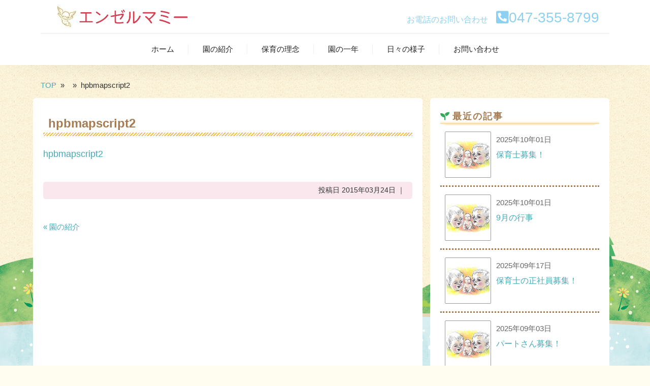

--- FILE ---
content_type: text/html; charset=UTF-8
request_url: https://angelmommy.net/information/attachment/hpbmapscript2/
body_size: 27558
content:
<!DOCTYPE html>
<html>
<head>

<meta charset="utf-8">
<meta name="viewport" content="width=device-width, initial-scale=1.0">
<meta name="description" content="hpbmapscript2 | エンゼルマミー | 浦安市の小規模保育園です" />
<link rel="icon" href="https://angelmommy.net/wp-content/themes/angelmommy/assets/images/favicon/favicon.ico"><link rel="apple-touch-icon" sizes="180x180" href="https://angelmommy.net/wp-content/themes/angelmommy/assets/images/favicon/apple-touch-icon.png"> <meta name="application-name" content="エンゼルマミー"/><meta name="msapplication-square70x70logo" content="https://angelmommy.net/wp-content/themes/angelmommy/assets/images/favicon/small.png"/><meta name="msapplication-square150x150logo" content="https://angelmommy.net/wp-content/themes/angelmommy/assets/images/favicon/medium.png"/><meta name="msapplication-wide310x150logo" content="https://angelmommy.net/wp-content/themes/angelmommy/assets/images/favicon/wide.png"/><meta name="msapplication-square310x310logo" content="https://angelmommy.net/wp-content/themes/angelmommy/assets/images/favicon/large.png"/><meta name="msapplication-TileColor" content="#FAA500"/>
<link rel="stylesheet" href="https://use.fontawesome.com/releases/v5.10.2/css/all.css">
<link rel="stylesheet" href="https://angelmommy.net/wp-content/themes/angelmommy/assets/css/sanitize.css">
<link rel="stylesheet" href="https://angelmommy.net/wp-content/themes/angelmommy/assets/css/layout.css">
<link rel="stylesheet" href="https://angelmommy.net/wp-content/themes/angelmommy/assets/css/navik.menu.css">
<link rel="stylesheet" href="https://angelmommy.net/wp-content/themes/angelmommy/assets/css/slick.css">
<link rel="stylesheet" href="https://angelmommy.net/wp-content/themes/angelmommy/assets/css/slick-theme.css">
<link rel="stylesheet" href="https://angelmommy.net/wp-content/themes/angelmommy/assets/css/style.css?9551">
<link rel="stylesheet" href="https://angelmommy.net/wp-content/themes/angelmommy/style.css?3935">
<link rel="stylesheet" href="//cdnjs.cloudflare.com/ajax/libs/aos/2.1.1/aos.css">
<link rel="alternate" type="application/atom+xml" title="エンゼルマミー Atom Feed" href="https://angelmommy.net/feed/atom/" />
<link rel="alternate" type="application/rss+xml" title="エンゼルマミー RSS Feed" href="https://angelmommy.net/feed/" />

		<!-- All in One SEO 4.5.5 - aioseo.com -->
		<title>hpbmapscript2 | エンゼルマミー</title>
		<meta name="robots" content="max-image-preview:large" />
		<link rel="canonical" href="https://angelmommy.net/information/attachment/hpbmapscript2/" />
		<meta name="generator" content="All in One SEO (AIOSEO) 4.5.5" />
		<meta property="og:locale" content="ja_JP" />
		<meta property="og:site_name" content="エンゼルマミー | 浦安市の小規模保育園です" />
		<meta property="og:type" content="article" />
		<meta property="og:title" content="hpbmapscript2 | エンゼルマミー" />
		<meta property="og:url" content="https://angelmommy.net/information/attachment/hpbmapscript2/" />
		<meta property="article:published_time" content="2015-03-24T13:34:27+00:00" />
		<meta property="article:modified_time" content="2015-03-24T13:34:27+00:00" />
		<meta name="twitter:card" content="summary" />
		<meta name="twitter:title" content="hpbmapscript2 | エンゼルマミー" />
		<script type="application/ld+json" class="aioseo-schema">
			{"@context":"https:\/\/schema.org","@graph":[{"@type":"BreadcrumbList","@id":"https:\/\/angelmommy.net\/information\/attachment\/hpbmapscript2\/#breadcrumblist","itemListElement":[{"@type":"ListItem","@id":"https:\/\/angelmommy.net\/#listItem","position":1,"name":"\u5bb6","item":"https:\/\/angelmommy.net\/","nextItem":"https:\/\/angelmommy.net\/information\/attachment\/hpbmapscript2\/#listItem"},{"@type":"ListItem","@id":"https:\/\/angelmommy.net\/information\/attachment\/hpbmapscript2\/#listItem","position":2,"name":"hpbmapscript2","previousItem":"https:\/\/angelmommy.net\/#listItem"}]},{"@type":"ItemPage","@id":"https:\/\/angelmommy.net\/information\/attachment\/hpbmapscript2\/#itempage","url":"https:\/\/angelmommy.net\/information\/attachment\/hpbmapscript2\/","name":"hpbmapscript2 | \u30a8\u30f3\u30bc\u30eb\u30de\u30df\u30fc","inLanguage":"ja","isPartOf":{"@id":"https:\/\/angelmommy.net\/#website"},"breadcrumb":{"@id":"https:\/\/angelmommy.net\/information\/attachment\/hpbmapscript2\/#breadcrumblist"},"author":{"@id":"https:\/\/angelmommy.net\/author\/angelmommy_editor_staff\/#author"},"creator":{"@id":"https:\/\/angelmommy.net\/author\/angelmommy_editor_staff\/#author"},"datePublished":"2015-03-24T13:34:27+00:00","dateModified":"2015-03-24T13:34:27+00:00"},{"@type":"Organization","@id":"https:\/\/angelmommy.net\/#organization","name":"\u30a8\u30f3\u30bc\u30eb\u30de\u30df\u30fc","url":"https:\/\/angelmommy.net\/","logo":{"@type":"ImageObject","url":"https:\/\/angelmommy.net\/wp-content\/uploads\/2019\/09\/OGPimages.jpg","@id":"https:\/\/angelmommy.net\/information\/attachment\/hpbmapscript2\/#organizationLogo","width":1200,"height":630},"image":{"@id":"https:\/\/angelmommy.net\/#organizationLogo"}},{"@type":"Person","@id":"https:\/\/angelmommy.net\/author\/angelmommy_editor_staff\/#author","url":"https:\/\/angelmommy.net\/author\/angelmommy_editor_staff\/","name":"angelmommy_editor_staff","image":{"@type":"ImageObject","@id":"https:\/\/angelmommy.net\/information\/attachment\/hpbmapscript2\/#authorImage","url":"https:\/\/secure.gravatar.com\/avatar\/402158fe61916acb1ffad5dbd77c18ba?s=96&d=mm&r=g","width":96,"height":96,"caption":"angelmommy_editor_staff"}},{"@type":"WebSite","@id":"https:\/\/angelmommy.net\/#website","url":"https:\/\/angelmommy.net\/","name":"\u30a8\u30f3\u30bc\u30eb\u30de\u30df\u30fc","description":"\u6d66\u5b89\u5e02\u306e\u5c0f\u898f\u6a21\u4fdd\u80b2\u5712\u3067\u3059","inLanguage":"ja","publisher":{"@id":"https:\/\/angelmommy.net\/#organization"}}]}
		</script>
		<!-- All in One SEO -->

<link rel='stylesheet' id='wp-block-library-css'  href='https://angelmommy.net/wp-includes/css/dist/block-library/style.min.css?ver=5.2.21' type='text/css' media='all' />
<link rel='stylesheet' id='sow-image-default-8b5b6f678277-css'  href='https://angelmommy.net/wp-content/uploads/siteorigin-widgets/sow-image-default-8b5b6f678277.css?ver=5.2.21' type='text/css' media='all' />
<link rel='stylesheet' id='colorbox-css'  href='https://angelmommy.net/wp-content/plugins/simple-colorbox/themes/theme1/colorbox.css?ver=5.2.21' type='text/css' media='screen' />
<script type='text/javascript' src='//code.jquery.com/jquery-2.2.4.min.js?ver=2.2.4'></script>

<!-- Simple Colorbox Plugin v1.6.1 by Ryan Hellyer ... https://geek.hellyer.kiwi/products/simple-colorbox/ -->
<link rel="alternate" type="application/rss+xml" title="エンゼルマミー" href="https://angelmommy.net/feed/">
</head>

<body class="attachment attachment-template-default single single-attachment postid-260 attachmentid-260 attachment-javascript">
<header class="navik-header header-shadow center-menu-2">
<div class="container">
<div class="navik-header-container">
<div class="logo" data-mobile-logo="https://angelmommy.net/wp-content/themes/angelmommy/assets/images/logo.png" data-sticky-logo="https://angelmommy.net/wp-content/themes/angelmommy/assets/images/logo.png"><div class="row">
<div class="col-12 col-md-5">
<a href="https://angelmommy.net" title="エンゼルマミー"><img src="https://angelmommy.net/wp-content/themes/angelmommy/assets/images/logo.png" alt="エンゼルマミー"/></a>
<h1>エンゼルマミー</h1>
</div>
<div class="d-none d-md-inline col-md-7 text-right  telarea">
<p><span class="text">お電話のお問い合わせ　</span><i class="fas fa-phone-square-alt"></i>047-355-8799</p>
</div>
</div></div>
<div class="burger-menu">
<div class="line-menu line-half first-line"></div>
<div class="line-menu"></div>
<div class="line-menu line-half last-line"></div>
</div>
<nav class="navik-menu separate-line submenu-top-border submenu-scale">
<ul><li><a href="https://angelmommy.net/">ホーム</a></li>
<li><a href="https://angelmommy.net/information/">園の紹介</a></li>
<li><a href="https://angelmommy.net/philosophy/">保育の理念</a></li>
<li><a href="https://angelmommy.net/event/">園の一年</a></li>
<li><a href="https://angelmommy.net/blog/">日々の様子</a></li>
<li><a href="https://angelmommy.net/contact/">お問い合わせ</a></li>
</ul></nav>
</div>
</div>
</header>

<!-- 全体 wrapper -->
<div class="wrapper">
<!-- メインwrap -->
<div id="main">

<!-- コンテンツブロック -->
<div class="container"><div class="row">

<!-- パンくずリストここから -->
<div class="col-12"><div id="breadcrumbs"><ul><li class="breadcrumb-top" itemscope itemtype="http://data-vocabulary.org/Breadcrumb"><a href="https://angelmommy.net/" itemprop="url"><span itemprop="title">TOP</span></a></li><li>&nbsp; &raquo; &nbsp;</li><li itemscope itemtype="http://data-vocabulary.org/Breadcrumb"><a href="" itemprop="url"><span itemprop="title"></span></a></li><li>&nbsp; &raquo; &nbsp;</li><li>hpbmapscript2</li></ul></div></div>
<!-- パンくずリストここまで -->

<!-- 本文エリア -->
<article id="mainarea" class="twothird col-lg-8">

<!-- 投稿 -->
<h2 class="blog-title">hpbmapscript2</h2>

<p class="attachment"><a href='https://angelmommy.net/wp-content/uploads/hpb-media/img/hpbmapscript2.js'>hpbmapscript2</a></p>

<div id="blog-foot">投稿日 2015年03月24日 ｜ </div>
<!-- / 投稿 -->

<!-- ページャー -->
<div id="next">
<span class="left"><a href="https://angelmommy.net/information/" rel="prev">&laquo; 園の紹介</a></span>
<span class="right"></span>
<div class="clear"></div>
</div>
<!-- / ページャー -->

<!-- 投稿が無い場合 -->
<!-- 投稿が無い場合 -->
</article>
<!-- / 本文エリア -->

<!-- サイドエリア -->
<article class="third  col-lg-4">

<!-- サイドバー -->
<div id="sidebar">

<div id="sidebox">
<div id="text-2" class="widget widget_text"><div class="sidebar-title">最近の記事</div>			<div class="textwidget"> 
<div class="new_posts">
<div class="new_posts_thumb">
<a href="https://angelmommy.net/blog/3031/" class="new-entry-title"><img src="https://angelmommy.net/wp-content/themes/angelmommy/assets/images/noimage.png" alt="NO IMAGE" title="NO IMAGE"></a>
</div><!-- /.new_posts_thumb -->
<div class="new_posts_content">
<time class="data" datetime="2025-10-01T14:01:04+09:00">2025年10年01日</time>
<p><a href="https://angelmommy.net/blog/3031/" class="new-entry-title">保育士募集！</a></p>
</div><!-- /.new_posts_content -->
 
</div><!-- /.new-entry -->
<div class="new_posts">
<div class="new_posts_thumb">
<a href="https://angelmommy.net/blog/3029/" class="new-entry-title"><img src="https://angelmommy.net/wp-content/themes/angelmommy/assets/images/noimage.png" alt="NO IMAGE" title="NO IMAGE"></a>
</div><!-- /.new_posts_thumb -->
<div class="new_posts_content">
<time class="data" datetime="2025-10-01T12:42:41+09:00">2025年10年01日</time>
<p><a href="https://angelmommy.net/blog/3029/" class="new-entry-title">9月の行事</a></p>
</div><!-- /.new_posts_content -->
 
</div><!-- /.new-entry -->
<div class="new_posts">
<div class="new_posts_thumb">
<a href="https://angelmommy.net/blog/3018/" class="new-entry-title"><img src="https://angelmommy.net/wp-content/themes/angelmommy/assets/images/noimage.png" alt="NO IMAGE" title="NO IMAGE"></a>
</div><!-- /.new_posts_thumb -->
<div class="new_posts_content">
<time class="data" datetime="2025-09-17T15:57:01+09:00">2025年09年17日</time>
<p><a href="https://angelmommy.net/blog/3018/" class="new-entry-title">保育士の正社員募集！</a></p>
</div><!-- /.new_posts_content -->
 
</div><!-- /.new-entry -->
<div class="new_posts">
<div class="new_posts_thumb">
<a href="https://angelmommy.net/blog/3010/" class="new-entry-title"><img src="https://angelmommy.net/wp-content/themes/angelmommy/assets/images/noimage.png" alt="NO IMAGE" title="NO IMAGE"></a>
</div><!-- /.new_posts_thumb -->
<div class="new_posts_content">
<time class="data" datetime="2025-09-03T11:19:16+09:00">2025年09年03日</time>
<p><a href="https://angelmommy.net/blog/3010/" class="new-entry-title">パートさん募集！</a></p>
</div><!-- /.new_posts_content -->
 
</div><!-- /.new-entry -->
<div class="new_posts">
<div class="new_posts_thumb">
<a href="https://angelmommy.net/blog/3008/" class="new-entry-title"><img src="https://angelmommy.net/wp-content/themes/angelmommy/assets/images/noimage.png" alt="NO IMAGE" title="NO IMAGE"></a>
</div><!-- /.new_posts_thumb -->
<div class="new_posts_content">
<time class="data" datetime="2025-09-01T14:15:15+09:00">2025年09年01日</time>
<p><a href="https://angelmommy.net/blog/3008/" class="new-entry-title">空き状況</a></p>
</div><!-- /.new_posts_content -->
 
</div><!-- /.new-entry -->

</div>
		</div><div id="archives-2" class="widget widget_archive"><div class="sidebar-title">アーカイブ</div>		<ul>
				<li><a href='https://angelmommy.net/date/2025/10/'>2025年10月</a>&nbsp;(2)</li>
	<li><a href='https://angelmommy.net/date/2025/09/'>2025年9月</a>&nbsp;(4)</li>
	<li><a href='https://angelmommy.net/date/2025/08/'>2025年8月</a>&nbsp;(3)</li>
	<li><a href='https://angelmommy.net/date/2025/07/'>2025年7月</a>&nbsp;(2)</li>
	<li><a href='https://angelmommy.net/date/2025/06/'>2025年6月</a>&nbsp;(3)</li>
	<li><a href='https://angelmommy.net/date/2025/05/'>2025年5月</a>&nbsp;(1)</li>
	<li><a href='https://angelmommy.net/date/2025/04/'>2025年4月</a>&nbsp;(3)</li>
	<li><a href='https://angelmommy.net/date/2025/03/'>2025年3月</a>&nbsp;(1)</li>
	<li><a href='https://angelmommy.net/date/2025/02/'>2025年2月</a>&nbsp;(1)</li>
	<li><a href='https://angelmommy.net/date/2025/01/'>2025年1月</a>&nbsp;(1)</li>
	<li><a href='https://angelmommy.net/date/2024/12/'>2024年12月</a>&nbsp;(2)</li>
	<li><a href='https://angelmommy.net/date/2024/11/'>2024年11月</a>&nbsp;(2)</li>
	<li><a href='https://angelmommy.net/date/2024/10/'>2024年10月</a>&nbsp;(3)</li>
	<li><a href='https://angelmommy.net/date/2024/09/'>2024年9月</a>&nbsp;(3)</li>
	<li><a href='https://angelmommy.net/date/2024/08/'>2024年8月</a>&nbsp;(1)</li>
	<li><a href='https://angelmommy.net/date/2024/07/'>2024年7月</a>&nbsp;(1)</li>
	<li><a href='https://angelmommy.net/date/2024/06/'>2024年6月</a>&nbsp;(1)</li>
	<li><a href='https://angelmommy.net/date/2024/05/'>2024年5月</a>&nbsp;(1)</li>
	<li><a href='https://angelmommy.net/date/2024/04/'>2024年4月</a>&nbsp;(1)</li>
	<li><a href='https://angelmommy.net/date/2024/03/'>2024年3月</a>&nbsp;(1)</li>
	<li><a href='https://angelmommy.net/date/2024/02/'>2024年2月</a>&nbsp;(1)</li>
	<li><a href='https://angelmommy.net/date/2024/01/'>2024年1月</a>&nbsp;(1)</li>
	<li><a href='https://angelmommy.net/date/2023/12/'>2023年12月</a>&nbsp;(1)</li>
	<li><a href='https://angelmommy.net/date/2023/11/'>2023年11月</a>&nbsp;(1)</li>
	<li><a href='https://angelmommy.net/date/2023/10/'>2023年10月</a>&nbsp;(1)</li>
	<li><a href='https://angelmommy.net/date/2023/08/'>2023年8月</a>&nbsp;(2)</li>
	<li><a href='https://angelmommy.net/date/2023/07/'>2023年7月</a>&nbsp;(1)</li>
	<li><a href='https://angelmommy.net/date/2023/06/'>2023年6月</a>&nbsp;(1)</li>
	<li><a href='https://angelmommy.net/date/2023/05/'>2023年5月</a>&nbsp;(1)</li>
	<li><a href='https://angelmommy.net/date/2023/04/'>2023年4月</a>&nbsp;(1)</li>
	<li><a href='https://angelmommy.net/date/2023/03/'>2023年3月</a>&nbsp;(1)</li>
	<li><a href='https://angelmommy.net/date/2023/02/'>2023年2月</a>&nbsp;(1)</li>
	<li><a href='https://angelmommy.net/date/2023/01/'>2023年1月</a>&nbsp;(1)</li>
	<li><a href='https://angelmommy.net/date/2022/12/'>2022年12月</a>&nbsp;(1)</li>
	<li><a href='https://angelmommy.net/date/2022/11/'>2022年11月</a>&nbsp;(1)</li>
	<li><a href='https://angelmommy.net/date/2022/10/'>2022年10月</a>&nbsp;(1)</li>
	<li><a href='https://angelmommy.net/date/2022/08/'>2022年8月</a>&nbsp;(5)</li>
	<li><a href='https://angelmommy.net/date/2022/04/'>2022年4月</a>&nbsp;(2)</li>
	<li><a href='https://angelmommy.net/date/2022/02/'>2022年2月</a>&nbsp;(1)</li>
	<li><a href='https://angelmommy.net/date/2022/01/'>2022年1月</a>&nbsp;(1)</li>
	<li><a href='https://angelmommy.net/date/2021/11/'>2021年11月</a>&nbsp;(3)</li>
	<li><a href='https://angelmommy.net/date/2021/09/'>2021年9月</a>&nbsp;(1)</li>
	<li><a href='https://angelmommy.net/date/2021/08/'>2021年8月</a>&nbsp;(1)</li>
	<li><a href='https://angelmommy.net/date/2021/07/'>2021年7月</a>&nbsp;(1)</li>
	<li><a href='https://angelmommy.net/date/2021/06/'>2021年6月</a>&nbsp;(1)</li>
	<li><a href='https://angelmommy.net/date/2021/05/'>2021年5月</a>&nbsp;(1)</li>
	<li><a href='https://angelmommy.net/date/2021/04/'>2021年4月</a>&nbsp;(1)</li>
	<li><a href='https://angelmommy.net/date/2021/03/'>2021年3月</a>&nbsp;(1)</li>
	<li><a href='https://angelmommy.net/date/2021/02/'>2021年2月</a>&nbsp;(1)</li>
	<li><a href='https://angelmommy.net/date/2021/01/'>2021年1月</a>&nbsp;(1)</li>
	<li><a href='https://angelmommy.net/date/2020/12/'>2020年12月</a>&nbsp;(1)</li>
	<li><a href='https://angelmommy.net/date/2020/11/'>2020年11月</a>&nbsp;(1)</li>
	<li><a href='https://angelmommy.net/date/2020/10/'>2020年10月</a>&nbsp;(1)</li>
	<li><a href='https://angelmommy.net/date/2020/09/'>2020年9月</a>&nbsp;(1)</li>
	<li><a href='https://angelmommy.net/date/2020/08/'>2020年8月</a>&nbsp;(1)</li>
	<li><a href='https://angelmommy.net/date/2020/07/'>2020年7月</a>&nbsp;(2)</li>
	<li><a href='https://angelmommy.net/date/2020/04/'>2020年4月</a>&nbsp;(1)</li>
	<li><a href='https://angelmommy.net/date/2020/03/'>2020年3月</a>&nbsp;(1)</li>
	<li><a href='https://angelmommy.net/date/2020/02/'>2020年2月</a>&nbsp;(1)</li>
	<li><a href='https://angelmommy.net/date/2020/01/'>2020年1月</a>&nbsp;(1)</li>
	<li><a href='https://angelmommy.net/date/2019/12/'>2019年12月</a>&nbsp;(1)</li>
	<li><a href='https://angelmommy.net/date/2019/11/'>2019年11月</a>&nbsp;(1)</li>
	<li><a href='https://angelmommy.net/date/2019/10/'>2019年10月</a>&nbsp;(1)</li>
	<li><a href='https://angelmommy.net/date/2019/09/'>2019年9月</a>&nbsp;(1)</li>
	<li><a href='https://angelmommy.net/date/2019/08/'>2019年8月</a>&nbsp;(1)</li>
	<li><a href='https://angelmommy.net/date/2019/07/'>2019年7月</a>&nbsp;(1)</li>
	<li><a href='https://angelmommy.net/date/2019/06/'>2019年6月</a>&nbsp;(1)</li>
	<li><a href='https://angelmommy.net/date/2019/05/'>2019年5月</a>&nbsp;(1)</li>
	<li><a href='https://angelmommy.net/date/2019/04/'>2019年4月</a>&nbsp;(1)</li>
	<li><a href='https://angelmommy.net/date/2019/03/'>2019年3月</a>&nbsp;(1)</li>
	<li><a href='https://angelmommy.net/date/2019/02/'>2019年2月</a>&nbsp;(1)</li>
	<li><a href='https://angelmommy.net/date/2019/01/'>2019年1月</a>&nbsp;(1)</li>
	<li><a href='https://angelmommy.net/date/2018/12/'>2018年12月</a>&nbsp;(1)</li>
	<li><a href='https://angelmommy.net/date/2018/11/'>2018年11月</a>&nbsp;(1)</li>
	<li><a href='https://angelmommy.net/date/2018/10/'>2018年10月</a>&nbsp;(1)</li>
	<li><a href='https://angelmommy.net/date/2018/09/'>2018年9月</a>&nbsp;(1)</li>
	<li><a href='https://angelmommy.net/date/2018/08/'>2018年8月</a>&nbsp;(1)</li>
	<li><a href='https://angelmommy.net/date/2018/07/'>2018年7月</a>&nbsp;(1)</li>
	<li><a href='https://angelmommy.net/date/2018/06/'>2018年6月</a>&nbsp;(1)</li>
	<li><a href='https://angelmommy.net/date/2018/05/'>2018年5月</a>&nbsp;(1)</li>
	<li><a href='https://angelmommy.net/date/2018/04/'>2018年4月</a>&nbsp;(1)</li>
	<li><a href='https://angelmommy.net/date/2018/03/'>2018年3月</a>&nbsp;(2)</li>
	<li><a href='https://angelmommy.net/date/2018/01/'>2018年1月</a>&nbsp;(1)</li>
	<li><a href='https://angelmommy.net/date/2017/12/'>2017年12月</a>&nbsp;(1)</li>
	<li><a href='https://angelmommy.net/date/2017/11/'>2017年11月</a>&nbsp;(1)</li>
	<li><a href='https://angelmommy.net/date/2017/10/'>2017年10月</a>&nbsp;(1)</li>
	<li><a href='https://angelmommy.net/date/2017/09/'>2017年9月</a>&nbsp;(1)</li>
	<li><a href='https://angelmommy.net/date/2017/08/'>2017年8月</a>&nbsp;(1)</li>
	<li><a href='https://angelmommy.net/date/2017/07/'>2017年7月</a>&nbsp;(1)</li>
	<li><a href='https://angelmommy.net/date/2017/06/'>2017年6月</a>&nbsp;(1)</li>
	<li><a href='https://angelmommy.net/date/2017/05/'>2017年5月</a>&nbsp;(1)</li>
	<li><a href='https://angelmommy.net/date/2017/04/'>2017年4月</a>&nbsp;(1)</li>
	<li><a href='https://angelmommy.net/date/2017/03/'>2017年3月</a>&nbsp;(1)</li>
	<li><a href='https://angelmommy.net/date/2017/02/'>2017年2月</a>&nbsp;(1)</li>
	<li><a href='https://angelmommy.net/date/2017/01/'>2017年1月</a>&nbsp;(1)</li>
	<li><a href='https://angelmommy.net/date/2016/12/'>2016年12月</a>&nbsp;(1)</li>
	<li><a href='https://angelmommy.net/date/2016/11/'>2016年11月</a>&nbsp;(1)</li>
	<li><a href='https://angelmommy.net/date/2016/10/'>2016年10月</a>&nbsp;(1)</li>
	<li><a href='https://angelmommy.net/date/2016/09/'>2016年9月</a>&nbsp;(2)</li>
	<li><a href='https://angelmommy.net/date/2016/07/'>2016年7月</a>&nbsp;(1)</li>
	<li><a href='https://angelmommy.net/date/2016/06/'>2016年6月</a>&nbsp;(1)</li>
	<li><a href='https://angelmommy.net/date/2016/05/'>2016年5月</a>&nbsp;(1)</li>
	<li><a href='https://angelmommy.net/date/2016/04/'>2016年4月</a>&nbsp;(3)</li>
	<li><a href='https://angelmommy.net/date/2016/03/'>2016年3月</a>&nbsp;(2)</li>
	<li><a href='https://angelmommy.net/date/2016/02/'>2016年2月</a>&nbsp;(3)</li>
	<li><a href='https://angelmommy.net/date/2016/01/'>2016年1月</a>&nbsp;(2)</li>
	<li><a href='https://angelmommy.net/date/2015/12/'>2015年12月</a>&nbsp;(3)</li>
	<li><a href='https://angelmommy.net/date/2015/11/'>2015年11月</a>&nbsp;(2)</li>
	<li><a href='https://angelmommy.net/date/2015/10/'>2015年10月</a>&nbsp;(3)</li>
	<li><a href='https://angelmommy.net/date/2015/09/'>2015年9月</a>&nbsp;(5)</li>
	<li><a href='https://angelmommy.net/date/2015/08/'>2015年8月</a>&nbsp;(3)</li>
	<li><a href='https://angelmommy.net/date/2015/07/'>2015年7月</a>&nbsp;(4)</li>
	<li><a href='https://angelmommy.net/date/2015/06/'>2015年6月</a>&nbsp;(6)</li>
	<li><a href='https://angelmommy.net/date/2015/05/'>2015年5月</a>&nbsp;(6)</li>
	<li><a href='https://angelmommy.net/date/2015/04/'>2015年4月</a>&nbsp;(10)</li>
		</ul>
			</div></div>

</div>
<!-- /  サイドバー  -->
</article>
<!-- / サイドエリア -->

</div></div>
<!-- / コンテンツブロック -->

</div>
<!-- / メインwrap -->

</div>
<!-- / 全体wrapper -->

<!-- フッターエリア -->
<footer id="footer">

<!-- コンテンツブロック -->
<div class="container"><div class="row">
<article class="third col-md-6">
<div id="footbox">
<div id="custom_html-3" class="widget_text widget widget_custom_html"><div class="textwidget custom-html-widget"><div class="row marginB20"><div class="col-md-4 offset-md-4 col-6 offset-3"><img src="https://angelmommy.net/wp-content/uploads/2019/09/angellogo.png" alt="ロゴ" class="img-responsive center-block img-circle"></div></div>
<div class="row"><div class="col-12">
<div class="address text-center">
<h2>エンゼルマミー</h2>
<p>〒279-0012 千葉県浦安市入船4-9-16<br>TEL：047-355-8799</p>
	<div class="text-center"><a href="https://angelmommy.net/contact" class="ContactButton"><i class="far fa-envelope"></i> お問い合わせ</a></div>
	</div>
</div></div></div></div></div>
</article>
<article class="third col-md-6">
<div id="footbox">
<div id="sow-image-3" class="widget widget_sow-image"><div
			
			class="so-widget-sow-image so-widget-sow-image-default-8b5b6f678277"
			
		>

<div class="sow-image-container">
		<img src="https://angelmommy.net/wp-content/uploads/2019/09/IMAGE0001.jpg" width="1869" height="957" srcset="https://angelmommy.net/wp-content/uploads/2019/09/IMAGE0001.jpg 1869w, https://angelmommy.net/wp-content/uploads/2019/09/IMAGE0001-300x154.jpg 300w, https://angelmommy.net/wp-content/uploads/2019/09/IMAGE0001-768x393.jpg 768w, https://angelmommy.net/wp-content/uploads/2019/09/IMAGE0001-1024x524.jpg 1024w" sizes="(max-width: 1869px) 100vw, 1869px" title="キービジュアル" alt="" 		class="so-widget-image"/>
	</div>

</div></div></div>
</article>
</div></div>
<!-- / コンテンツブロック -->

<div class="footer-line"></div>

<!--<div id="sociallink">
<a href="" target="_blank" title="Twitter"><img src="https://angelmommy.net/wp-content/themes/angelmommy/images/ic_foot_twitter.gif" alt="Twitter" style="margin-right:10px" /></a>
<a href="" target="_blank" title="Facebook"><img src="https://angelmommy.net/wp-content/themes/angelmommy/images/ic_foot_facebook.gif" alt="Facebook" style="margin-right:10px" /></a>
</div>-->

<div class="container"><div class="row"><div class="col-12">
<nav id="footnav">
<ul><li><a href="https://angelmommy.net/">ホーム</a></li>
<li><a href="https://angelmommy.net/information/">園の紹介</a></li>
<li><a href="https://angelmommy.net/philosophy/">保育の理念</a></li>
<li><a href="https://angelmommy.net/event/">園の一年</a></li>
<li><a href="https://angelmommy.net/blog/">日々の様子</a></li>
<li><a href="https://angelmommy.net/contact/">お問い合わせ</a></li>
<li><a href="https://angelmommy.net/privacy-policy/">プライバシーポリシー</a></li>
</ul></nav>
</div></div></div>
<!-- コピーライト表示 -->
<div id="copyright">© 2015-2025 エンゼルマミー. All rights reserved.</div>
<!-- /コピーライト表示 -->

</footer>
<!-- / フッターエリア -->

<p id="pagetop"><a href="#container"><img src="https://angelmommy.net/wp-content/themes/angelmommy/assets/images/img_pagetop.png" alt="ページトップボタン"></a></p>

<script type='text/javascript'>
/* <![CDATA[ */
var colorboxSettings = {"rel":"group","maxWidth":"95%","maxHeight":"95%","opacity":"0.6","current":"image {current} of {total}","previous":"previous","next":"next","close":"close","xhrError":"This content failed to load.","imgError":"This image failed to load.","slideshowStart":"start slideshow","slideshowStop":"stop slideshow"};
 
		jQuery(function($){ 
			// Examples of how to assign the ColorBox event to elements 
			$("a[href$=\'jpg\'],a[href$=\'jpeg\'],a[href$=\'png\'],a[href$=\'bmp\'],a[href$=\'gif\'],a[href$=\'JPG\'],a[href$=\'JPEG\'],a[href$=\'PNG\'],a[href$=\'BMP\'],a[href$=\'GIF\']").colorbox(colorboxSettings); 
		});;
/* ]]> */
</script>
<script type='text/javascript' src='https://angelmommy.net/wp-content/plugins/simple-colorbox/scripts/jquery.colorbox-min.js?ver=1'></script>
<script src="https://angelmommy.net/wp-content/themes/angelmommy/assets/js/jquery.autoKana.js"></script>
<script src="https://angelmommy.net/wp-content/themes/angelmommy/assets/js/slick.min.js"></script>
<script src="https://angelmommy.net/wp-content/themes/angelmommy/assets/js/navik.menu.js"></script>
<script src="//cdnjs.cloudflare.com/ajax/libs/aos/2.1.1/aos.js"></script>
<script src="https://angelmommy.net/wp-content/themes/angelmommy/assets/js/script.js" type="text/javascript"></script>
<script type="text/javascript">
$(function() {
    $.fn.autoKana('#name', '#namekana', {
        katakana : true
    });
});

  AOS.init({
    offset: 200,
    duration: 600,
    easing: 'ease-in-sine',
    delay: 100,
  });
 </script>

</body>
</html>

--- FILE ---
content_type: text/css
request_url: https://angelmommy.net/wp-content/themes/angelmommy/assets/css/navik.menu.css
body_size: 67165
content:
/**
	Navik - HTML header navigation menu - v1.3.1
 	Copyright (c) 2019, Pophonic
	
	Author: Pophonic
	Profile: https://codecanyon.net/user/pophonic
	
**/


/*--------------------------------------------------------------
>>> TABLE OF CONTENTS:
----------------------------------------------------------------
Default settings
Header sticky
Center menu
Dark version navigation menu
Header transparent
Hover transitions
Submenu
Submenu transitions
Menu overlay
Menu slide
Mega menu
Fixed sidebar menu
Menu icons
Media queries for responsive design
--------------------------------------------------------------*/


/* =============================================
Default settings
================================================ */
.navik-header,
.navik-header * {
	-webkit-box-sizing: border-box;
	-moz-box-sizing: border-box;
	box-sizing: border-box;
}

.navik-header:before,
.navik-header:after,
.navik-header *:before,
.navik-header *:after {
	-webkit-box-sizing: border-box;
	-moz-box-sizing: border-box;
	box-sizing: border-box;
}

.navik-header {
	position: relative;
	font-size: 16px;
	line-height: 1.42857143;
	background-color: #fff;
	z-index: 99999;
	-webkit-text-size-adjust: 100%;
	-moz-text-size-adjust: 100%;
	-ms-text-size-adjust: 100%;
	text-size-adjust: 100%;
}

.navik-header ul {
	margin-bottom: inherit;
}

.navik-header img {
	max-width: 100%;
	height: auto;
	vertical-align: top;
}

.navik-header a:hover,
.navik-header a:focus,
.navik-header a:active {
	text-decoration: none;
}

.navik-header a:focus,
.navik-header a:active {
	outline: none;
}

.navik-header-container {
	position: relative;
}

.navik-header-overlay .navik-header-container {
	position: inherit;
}

.navik-header .logo {
	text-align: center;
	padding: 30px 40px;
}

.navik-header .logo img {
	max-width: 100%;
	height: auto;
}

.burger-menu {
	position: absolute;
	top: 35px;
	right: 14px;
	width: 20px;
	height: 17px;
	display: flex;
	flex-direction: column;
	justify-content: space-between;
	cursor: pointer;

	-webkit-transition: transform 330ms ease-out;
	-moz-transition: transform 330ms ease-out;
	-o-transition: transform 330ms ease-out;
	transition: transform 330ms ease-out;
}

.burger-menu.menu-open {
	-webkit-transform: rotate(-45deg);
	-moz-transform: rotate(-45deg);
	-o-transform: rotate(-45deg);
	transform: rotate(-45deg);
}

.line-menu {
	background-color: #111111;
	border-radius: 2px;
	width: 100%;
	height: 3px;
}

.line-menu.line-half {
	width: 50%;
}

.line-menu.first-line {
	transition: transform 330ms cubic-bezier(0.54, -0.81, 0.57, 0.57);
	transform-origin: right;
}

.menu-open .line-menu.first-line {
	-webkit-transform: rotate(-90deg) translateX(3px);
	-moz-transform: rotate(-90deg) translateX(3px);
	-o-transform: rotate(-90deg) translateX(3px);
	transform: rotate(-90deg) translateX(3px);
}

.line-menu.last-line {
	align-self: flex-end;
	transition: transform 330ms cubic-bezier(0.54, -0.81, 0.57, 0.57);
	transform-origin: left;
}

.menu-open .line-menu.last-line {
	-webkit-transform: rotate(-90deg) translateX(-3px);
	-moz-transform: rotate(-90deg) translateX(-3px);
	-o-transform: rotate(-90deg) translateX(-3px);
	transform: rotate(-90deg) translateX(-3px);
}

.navik-menu > ul {
	display: none;
	padding: 0 0 20px;
}

.navik-menu ul li {
	position: relative;
}

.navik-menu ul li > a {
	display: block;
	font-family: 'Fira Sans', sans-serif;
	font-size: 15px;
	text-transform: uppercase;
	color: #212121;
	padding: 14px 15px;
	text-decoration: none;
	
	-webkit-transition: all 0.2s ease-in-out;
	-moz-transition: all 0.2s ease-in-out;
	-o-transition: all 0.2s ease-in-out;
	transition: all 0.2s ease-in-out;
}

.navik-menu ul li.current-menu > a,
.navik-menu ul li:hover > a {
	color: #26c6da;
	background-color: #f6f6f6;
}

.navik-menu ul ul li > a {
	font-size: 14px;
	font-style: italic;
	text-transform: inherit;
	background-color: #efefef;
	padding: 14px 15px 14px 30px;
}

.navik-menu ul ul ul li > a {
	padding: 14px 15px 14px 45px;
}

.navik-menu ul ul li:hover > a {
	background-color: #efefef;
}

.dropdown-plus {
	width: 49px;
	height: 49px;
	line-height: 49px;
	position: absolute;
	top: 0;
	right: 0;
	cursor: pointer;
}

.dropdown-plus:before,
.dropdown-plus:after {
	position: absolute;
	content: '';
	top: 24px;
	right: 18px;
	width: 13px;
	height: 1px;
	background-color: #111111;
}

.dropdown-plus:after {
	-webkit-transform: rotate(90deg);
	-moz-transform: rotate(90deg);
	-o-transform: rotate(90deg);
	transform: rotate(90deg);
}

.navik-menu li > ul,
.dropdown-plus.dropdown-open:after {
	display: none;
}

.header-shadow-wrapper {
	position: absolute;
	top: 100%;
	left: 0;
	width: 100%;
	height: 30px;
	overflow: hidden;
	z-index: -1;
}

.header-shadow-wrapper:after {
	display: block;
	position: relative;
	content: "";
	width: 100%;
	height: 60px;
	top: -60px;
	border-radius: 50%;

	-webkit-box-shadow: 0px 10px 30px -5px rgba(0,0,0,0.1);
	-moz-box-shadow: 0px 10px 30px -5px rgba(0,0,0,0.1);
	-o-box-shadow: 0px 10px 30px -5px rgba(0,0,0,0.1);
	box-shadow: 0px 10px 30px -5px rgba(0,0,0,0.1);
}


/* =============================================
Center menu
================================================ */
.logoCenter {
	display: none;
}

.center-menu-1 .navik-menu > ul:first-child {
	padding: 0;
}


/* =============================================
Dark version navigation menu
================================================ */
.navik-header.header-dark {
	background-color: #111111;
}

.navik-header.header-dark .line-menu,
.navik-header.header-dark .dropdown-plus:before,
.navik-header.header-dark .dropdown-plus:after {
	background-color: #fff;
}

.header-dark .navik-menu ul li > a {
	color: #fff;
}

.header-dark .navik-menu ul li.current-menu > a,
.header-dark .navik-menu ul li:hover > a {
	color: #26c6da;
	background-color: #313131;
}

.header-dark .navik-menu ul ul li > a {
	color: #c1c1c1;
	background-color: #212121;
}


/* =============================================
Menu overlay
================================================ */
.navik-header-overlay {
	position: absolute;
	font-size: 16px;
	top: 0;
	left: 0;
	width: 100%;
	-webkit-text-size-adjust: 100%;
	-moz-text-size-adjust: 100%;
	-ms-text-size-adjust: 100%;
	text-size-adjust: 100%;
}

.navik-header-overlay img {
	max-width: 100%;
	height: auto;
	vertical-align: top;
}

.navik-header-overlay a:hover,
.navik-header-overlay a:focus,
.navik-header-overlay a:active {
	text-decoration: none;
}

.navik-header-overlay a:focus,
.navik-header-overlay a:active {
	outline: none;
}

.navik-header-overlay .logo {
	position: absolute;
	top: 30px;
	left: 15px;
	z-index: 2;
}

.navik-header-overlay .burger-menu,
.navik-fixed-sidebar + .burger-menu {
	display: block;
	position: fixed;
	flex-direction: inherit;
	justify-content: inherit;
	width: 50px;
	height: 47px;
	top: 30px;
	right: 15px;
	background: #111111;
	padding: 15px;
	z-index: 99999;

	-webkit-transition: all 0.2s ease-in-out;
	-moz-transition: all 0.2s ease-in-out;
	-o-transition: all 0.2s ease-in-out;
	transition: all 0.2s ease-in-out;
}

.navik-header-overlay .burger-menu:hover {
	-webkit-box-shadow: 0px 0px 25px -1px rgba(0,0,0,0.4);
	-moz-box-shadow: 0px 0px 25px -1px rgba(0,0,0,0.4);
	box-shadow: 0px 0px 25px -1px rgba(0,0,0,0.4);
}

.navik-header-overlay .burger-menu > span,
.navik-fixed-sidebar + .burger-menu > span {
	display: flex;
	flex-direction: column;
	justify-content: space-between;
	width: 100%;
	height: 17px;

	-webkit-transition: transform 330ms ease-out;
	-moz-transition: transform 330ms ease-out;
	-o-transition: transform 330ms ease-out;
	transition: transform 330ms ease-out;
}

.navik-header-overlay .line-menu,
.navik-fixed-sidebar + .burger-menu .line-menu {
	background-color: #fff;
}

.navik-header-overlay .burger-menu.menu-open,
.navik-fixed-sidebar + .burger-menu.menu-open {
	-webkit-transform: rotate(0);
	-moz-transform: rotate(0);
	-o-transform: rotate(0);
	transform: rotate(0);
}

.navik-header-overlay .menu-open > span,
.navik-fixed-sidebar + .menu-open > span {
	-webkit-transform: rotate(-45deg);
	-moz-transform: rotate(-45deg);
	-o-transform: rotate(-45deg);
	transform: rotate(-45deg);
}

.nav-menu-wrapper {
	position: fixed;
	top: 0;
	left: 0;
	width: 100%;
	height: 100%;
	background: #fff;
	overflow: hidden;
	overflow-y: auto;
	z-index: 9999;
	visibility: hidden;
	opacity: 0;

	-webkit-transition: all 0.3s ease-in-out;
	-moz-transition: all 0.3s ease-in-out;
	-o-transition: all 0.3s ease-in-out;
	transition: all 0.3s ease-in-out;
}
.nav-menu-wrapper.overlay-menu-open {
	visibility: visible;
	opacity: 1;
}
.navik-menu-overlay {
	position: relative;
	display: table;
	width: 100%;
	height: 100%;
}

.navik-menu-overlay > ul {
	padding: 80px 0 100px;
	display: table-cell;
	vertical-align: middle;
	text-align: right;
}

.navik-menu-overlay ul li a {
	font-family: 'Fira Sans', sans-serif;
	text-decoration: none;
}

.navik-menu-overlay > ul > li {
	position: relative;
	padding: 0 65px 0 15px;
	margin-bottom: 12px;
}

.navik-menu-overlay > ul > li:last-child {
	margin-bottom: 0;
}

.navik-menu-overlay > ul > li > .menu-overlay-link a {
	display: inline-block;
	color: #212121;
	font-size: 28px;
	font-weight: 800;
	line-height: 1.2em;
	text-transform: uppercase;

	-webkit-transition: color 0.2s ease-in-out;
	-moz-transition: color 0.2s ease-in-out;
	-o-transition: color 0.2s ease-in-out;
	transition: color 0.2s ease-in-out;
}

.navik-menu-overlay > ul > li.current-menu > .menu-overlay-link a,
.navik-menu-overlay > ul > li > .menu-overlay-link a:hover,
.overlay-menu-hover > .menu-overlay-link a,
.overlay-dropdown-plus:hover + a {
	color: #26c6da !important;
}

.overlay-dropdown-plus {
	width: 20px;
	height: 20px;
	line-height: 20px;
	position: absolute;
	top: 6px;
	right: 30px;
	opacity: 0;
	cursor: pointer;
}

.overlay-dropdown-plus:before,
.overlay-dropdown-plus:after {
	position: absolute;
	content: '';
	top: 9px;
	right: 5px;
	width: 10px;
	height: 2px;
	background-color: #616161;
}

.overlay-dropdown-plus:after {
	-webkit-transform: rotate(90deg);
	-moz-transform: rotate(90deg);
	-o-transform: rotate(90deg);
	transform: rotate(90deg);
}

.navik-menu-overlay > ul > li > ul {
	display: none;
	padding: 10px 0 20px;
}

.overlay-dropdown-plus.overlay-dropdown-open:after {
	display: none;
}

.navik-menu-overlay > ul > li.menuFade > .menu-overlay-link a,
.navik-menu-overlay > ul > li.menuFade > ul,
.navik-menu-overlay > ul > li.menuFade > .menu-overlay-link .overlay-dropdown-plus {
	opacity: 0;
}

/* ===== IE Only ===== */
@media all and (-ms-high-contrast: none), (-ms-high-contrast: active) {
	.navik-menu-overlay > ul > li.menuSlideIn > ul {
		opacity: 1;
	}
}
@supports (-ms-accelerator:true) {
	.navik-menu-overlay > ul > li.menuSlideIn > ul {
		opacity: 1;
	}
}
/* ===== End ===== */

.navik-menu-overlay > ul > li li,
.navik-menu-overlay > ul ul {
	display: inline;
}

.navik-menu-overlay > ul ul li {
	margin-left: 32px;
}

.navik-menu-overlay > ul ul li a {
	font-size: 14px;
	font-style: italic;
	color: #818181;
	white-space: nowrap;

	-webkit-transition: color 0.2s ease-in-out;
	-moz-transition: color 0.2s ease-in-out;
	-o-transition: color 0.2s ease-in-out;
	transition: color 0.2s ease-in-out;
}

.navik-menu-overlay > ul ul li a:hover {
	color: #26c6da !important;
}

.navik-menu-overlay > ul > li > ul > li,
.navik-header-overlay.menu-slide .navik-menu-overlay > ul > li > ul li {
	position: relative;
}

.navik-menu-overlay > ul > li > ul > li:after,
.navik-header-overlay.menu-slide .navik-menu-overlay > ul ul li a::before {
	position: absolute;
	content: "";
	top: 3px;
	left: -18px;
	width: 1px;
	height: 13px;
	background: #d1d1d1;

	-webkit-transform: rotate(30deg);
	-moz-transform: rotate(30deg);
	-o-transform: rotate(30deg);
	transform: rotate(30deg);
}

.navik-menu-overlay > ul > li > ul > li:first-child {
	margin-left: 0;
}

.navik-menu-overlay > ul > li > ul > li:first-child:after {
	display: none;
}

.navik-menu-overlay.submenu-no-separate > ul > li > ul li:after,
.navik-header-overlay.menu-slide .navik-menu-overlay.submenu-no-separate > ul ul li a::before {
	display: none !important;
}

.navik-menu-overlay.submenu-no-separate > ul ul li {
	margin-left: 20px;
}

@-webkit-keyframes menuFadeInLeft {
	from {
	  opacity: 0;
	  -webkit-transform: translate3d(-80px, 0, 0);
	  transform: translate3d(-80px, 0, 0);
	}
	to {
	  opacity: 1;
	  -webkit-transform: none;
	  transform: none;
	}
}

@keyframes menuFadeInLeft {
	from {
	  opacity: 0;
	  -webkit-transform: translate3d(-80px, 0, 0);
	  transform: translate3d(-80px, 0, 0);
	}
	to {
	  opacity: 1;
	  -webkit-transform: none;
	  transform: none;
	}
}

.navik-menu-overlay > ul > li.menuSlideIn > .menu-overlay-link a,
.navik-menu-overlay > ul > li.menuSlideIn > ul {
	-webkit-animation-duration: 0.5s;
	animation-duration: 0.5s;
	-webkit-animation-fill-mode: both;
	animation-fill-mode: both;
	-webkit-animation-name: menuFadeInLeft;
	animation-name: menuFadeInLeft;
}

/* ===== IE Only ===== */
@media all and (-ms-high-contrast: none), (-ms-high-contrast: active) {
	.navik-menu-overlay > ul > li.menuSlideIn > ul {
		animation-name: menuFadeIn;
	}
}
@supports (-ms-accelerator:true) {
	.navik-menu-overlay > ul > li.menuSlideIn > ul {
		animation-name: menuFadeIn;
	}
}
/* ===== End ===== */

@-webkit-keyframes menuFadeIn {
	from {
	  opacity: 0;
	}
	to {
	  opacity: 1;
	}
}

@keyframes menuFadeIn {
	from {
	  opacity: 0;
	}
	to {
	  opacity: 1;
	}
}

.navik-menu-overlay > ul > li.menuSlideIn .menu-overlay-link .overlay-dropdown-plus {
	-webkit-animation-duration: 0.5s;
	animation-duration: 0.5s;
	-webkit-animation-delay: 0.2s;
	animation-delay: 0.2s;
	-webkit-animation-fill-mode: both;
	animation-fill-mode: both;
	-webkit-animation-name: menuFadeIn;
	animation-name: menuFadeIn;
}

.navik-menu-overlay > ul > li.menuSlideOut .menu-overlay-link .overlay-dropdown-plus {
	-webkit-animation-duration: 0.5s;
	animation-duration: 0.5s;
	-webkit-animation-fill-mode: both;
	animation-fill-mode: both;
	-webkit-animation-name: subMenuFadeOut;
	animation-name: subMenuFadeOut;
}

.overlay-center-menu .navik-menu-overlay > ul > li.menuSlideIn .menu-overlay-link .overlay-dropdown-plus {
	-webkit-animation-delay: 0s;
	animation-delay: 0s;
}

.overlay-center-menu .navik-menu-overlay > ul > li.menuSlideIn > .menu-overlay-link a,
.overlay-center-menu .navik-menu-overlay > ul > li.menuSlideIn > ul {
	-webkit-animation-name: menuFadeIn;
	animation-name: menuFadeIn;
}

@-webkit-keyframes subMenuFadeOut {
	from {
	  opacity: 1;
	}
	to {
	  opacity: 0;
	}
}

@keyframes subMenuFadeOut {
	from {
	  opacity: 1;
	}
	to {
	  opacity: 0;
	}
}

.overlay-submenu-close > li {
	-webkit-animation-duration: 0.5s;
	animation-duration: 0.5s;
	-webkit-animation-fill-mode: both;
	animation-fill-mode: both;
	-webkit-animation-name: subMenuFadeOut;
	animation-name: subMenuFadeOut;
}

/* ========== Submenu vertical ========== */
.submenu-vertical > ul ul li {
	margin-left: 0 !important;
}
.submenu-vertical > ul > li > ul li,
.submenu-vertical > ul > li > ul ul {
	display: block;
}

.submenu-vertical > ul > li > ul > li:after {
	display: none;
}

.submenu-vertical > ul > li > ul li {
	position: relative;
	margin-bottom: 5px;
}

.submenu-vertical > ul > li > ul li:last-child {
	margin-bottom: 0 !important;
}

.submenu-vertical > ul > li ul {
	position: relative;
	right: -30px;
	padding-right: 30px !important;
}

.submenu-vertical > ul > li > ul ul {
	display: none;
	padding-top: 5px;
}

.submenu-vertical > ul > li.menuFade > ul {
	opacity: 1;
}

.submenu-vertical > ul > li.menuSlideIn > ul {
	-webkit-animation-name: none;
	animation-name: none;
}

.submenu-vertical > ul > li.menuSlideIn ul:not(.overlay-submenu-close) a {
	display: inline-block;
	-webkit-animation-duration: 0.5s;
	animation-duration: 0.5s;
	-webkit-animation-fill-mode: both;
	animation-fill-mode: both;
	-webkit-animation-name: menuFadeInLeft;
	animation-name: menuFadeInLeft;
}

.submenu-vertical > ul > li ul:not(.overlay-submenu-close) a {
	opacity: 0;
}

.submenu-vertical > ul > li > ul li .overlay-dropdown-plus {
	top: 1px;
	right: -35px;
}

.submenu-vertical > ul > li.menuSlideOut li a {
	-webkit-animation-duration: 0.5s;
	animation-duration: 0.5s;
	-webkit-animation-fill-mode: both;
	animation-fill-mode: both;
	-webkit-animation-name: subMenuFadeOut;
	animation-name: subMenuFadeOut;
}

.overlay-center-menu .submenu-vertical > ul > li > ul li .overlay-dropdown-plus {
	right: -30px;
}

.overlay-center-menu .submenu-vertical > ul > li ul {
	right: 0 !important;
	padding-right: 0px !important;
}

.overlay-center-menu .submenu-vertical > ul > li.menuSlideIn ul:not(.overlay-submenu-close) a {
	-webkit-animation-name: menuFadeIn;
	animation-name: menuFadeIn;
}
/* ========== END ========== */

.menu-social-media {
	position: absolute;
	right: 0;
	bottom: 24px;
	font-size: 0;
	width: 100%;
	text-align: right;
	padding: 0 65px;
}

.menu-social-media a {
	position: relative;
	display: inline-block;
	width: 30px;
	height: 30px;
	border-radius: 50%;
	margin: 0 0 6px 6px;
	border: 3px solid #212121;

	-webkit-transition: opacity 0.2s ease-in-out;
	-moz-transition: opacity 0.2s ease-in-out;
	-o-transition: opacity 0.2s ease-in-out;
	transition: opacity 0.2s ease-in-out;
}

.menu-social-media a:hover {
	opacity: 0.8;
}

.menu-social-media a img {
	position: absolute;
	height: 14px;
	width: auto;
	top: 50%;
	left: 50%;

	-webkit-transform: translate(-50%, -50%);
	-moz-transform: translate(-50%, -50%);
	-o-transform: translate(-50%, -50%);
	transform: translate(-50%, -50%);
}

.header-dark .nav-menu-wrapper {
	background-color: #111111;
}

.navik-header-overlay.header-dark .burger-menu.menu-open {
	background-color: #000;
}

.overlay-center-menu .menu-social-media {
	text-align: center;
	padding: 0 15px;
}

.overlay-center-menu .menu-social-media a {
	margin: 0 3px 6px;
}

.overlay-center-menu .navik-menu-overlay > ul {
	text-align: center;
}

.overlay-center-menu .navik-menu-overlay > ul > li {
	padding: 0 15px;
}

.overlay-center-menu .navik-menu-overlay > ul > li > ul {
	padding: 15px 0 21px;
}

.overlay-center-menu .menu-overlay-link {
	position: relative;
	display: inline-block;
}

.overlay-center-menu .overlay-dropdown-plus {
	right: -30px;
}

.header-dark .navik-menu-overlay > ul > li > .menu-overlay-link a {
	color: #fff;
}

.header-dark .overlay-dropdown-plus:before,
.header-dark .overlay-dropdown-plus:after {
	background-color: #717171;
}

.header-dark .navik-menu-overlay > ul ul li a {
	color: #a1a1a1;
}

.header-dark .navik-menu-overlay > ul > li > ul > li:after,
.menu-slide.header-dark .navik-menu-overlay > ul ul li a::before {
	background-color: #515151 !important;
}

.header-dark .menu-social-media a {
	border-color: #fff;
	opacity: 0.2;
}

.header-dark .menu-social-media a:hover {
	opacity: 1;
}

.header-color-bg .nav-menu-wrapper {
	background-color: #006aa1;
}

.header-color-bg .navik-menu-overlay > ul > li > .menu-overlay-link a {
	color: #fff;
}

.header-color-bg .overlay-dropdown-plus:before,
.header-color-bg .overlay-dropdown-plus:after,
.header-color-bg .navik-menu-overlay > ul > li > ul li:after,
.menu-slide.header-color-bg .navik-menu-overlay > ul ul li a::before {
	background-color: #fff !important;
}

.header-color-bg .navik-menu-overlay > ul ul li a {
	color: #fff;
}

.header-color-bg .menu-social-media a {
	border-color: #fff;
}

.header-color-bg .navik-menu-overlay > ul > li.current-menu > .menu-overlay-link a,
.header-color-bg .overlay-menu-hover > .menu-overlay-link a,
.header-color-bg .overlay-dropdown-plus:hover + a {
	color: #fff !important;
}

.header-color-bg .navik-menu-overlay > ul > li > .menu-overlay-link a:hover,
.header-color-bg .navik-menu-overlay > ul ul li a:hover {
	color: rgba(255, 255, 255, 0.8) !important;
}

.header-bg-image .nav-menu-wrapper {
	background-color: inherit;
	background-image: url('../examples/demo/images/overlay-menu-bg.jpg');
	background-repeat: no-repeat;
	background-size: cover;
	background-position: center;
}

.header-bg-image .navik-menu-overlay > ul > li > .menu-overlay-link a {
	color: #fff;
}

.header-bg-image .overlay-dropdown-plus:before,
.header-bg-image .overlay-dropdown-plus:after {
	background-color: #fff;
}

.header-bg-image .navik-menu-overlay > ul ul li a {
	color: rgba(255, 255, 255, 0.6);
}

.header-bg-image .navik-menu-overlay > ul > li > ul > li:after {
	background-color: rgba(255, 255, 255, 0.25) !important;
}

.header-bg-image .menu-social-media a {
	border-color: #fff;
}

.header-bg-image .menu-social-media a:hover {
	opacity: 0.6;
}


/* =============================================
Menu slide
================================================ */
.navik-header-overlay.menu-slide .nav-menu-wrapper {
	width: 320px;
	left: inherit;
	right: 0;
	visibility: visible;
	opacity: 1;

	-webkit-transform: translateX(100%);
	-moz-transform: translateX(100%);
	-o-transform: translateX(100%);
	transform: translateX(100%);

	-webkit-transition-duration: 0.4s;
	-moz-transition-duration: 0.4s;
	-o-transition-duration: 0.4s;
	transition-duration: 0.4s;
}

.navik-header-overlay.menu-slide .nav-menu-wrapper.overlay-menu-open {
	-webkit-transform: translateX(0);
	-moz-transform: translateX(0);
	-o-transform: translateX(0);
	transform: translateX(0);

	-webkit-box-shadow: -15px 0px 60px -5px rgba(0,0,0,0.3);
	-moz-box-shadow: -15px 0px 60px -5px rgba(0,0,0,0.3);
	box-shadow: -15px 0px 60px -5px rgba(0,0,0,0.3);
}

.slidemenu-bg-overlay {
	position: fixed;
	top: 0;
	left: 0;
	width: 100%;
	height: 100%;
	background-color: rgba(0,0,0,0.6);
	z-index: 999;
	visibility: hidden;
	opacity: 0;

	-webkit-transition: all 0.3s ease-in-out;
	-moz-transition: all 0.3s ease-in-out;
	-o-transition: all 0.3s ease-in-out;
	transition: all 0.3s ease-in-out;

	-webkit-transition-delay: 0.1s;
	-moz-transition-delay: 0.1s;
	-o-transition-delay: 0.1s;
	transition-delay: 0.1s;
}

.overlay-menu-open + .slidemenu-bg-overlay {
	visibility: visible;
	opacity: 1;

	-webkit-transition-delay: 0s;
	-moz-transition-delay: 0s;
	-o-transition-delay: 0s;
	transition-delay: 0s;
}

.navik-header-overlay.menu-slide .navik-menu-overlay > ul ul li a {
	position: relative;
	display: block;
	padding-left: 20px;
	-webkit-transition: all 0.2s ease-in-out;
	-moz-transition: all 0.2s ease-in-out;
	-o-transition: all 0.2s ease-in-out;
	transition: all 0.2s ease-in-out;
}

.navik-header-overlay.menu-slide .navik-menu-overlay.submenu-no-separate > ul ul li a {
	padding-left: 15px;
}

.navik-header-overlay.menu-slide .navik-menu-overlay > ul {
	display: block;
	text-align: left;
	padding: 120px 0 100px;
}

.navik-header-overlay.menu-slide .navik-menu-overlay > ul > li {
	padding: 0 35px 0 30px;
}

.navik-header-overlay.menu-slide .navik-menu-overlay > ul > li ul .overlay-dropdown-plus {
	top: -1px;
	right: -5px;
}

.navik-header-overlay.menu-slide .navik-menu-overlay .menu-overlay-link {
	padding-right: 30px;
}

.navik-header-overlay.menu-slide .menu-social-media {
	right: inherit;
	left: 0;
	text-align: left;
	padding: 0 30px;
}

.navik-header-overlay.menu-slide .menu-social-media a {
	margin: 0 6px 6px 0;
}

@-webkit-keyframes menuFadeInRight {
	from {
	  opacity: 0;
	  -webkit-transform: translate3d(40px, 0, 0);
	  transform: translate3d(40px, 0, 0);
	}
	to {
	  opacity: 1;
	  -webkit-transform: none;
	  transform: none;
	}
}

@keyframes menuFadeInRight {
	from {
	  opacity: 0;
	  -webkit-transform: translate3d(40px, 0, 0);
	  transform: translate3d(40px, 0, 0);
	}
	to {
	  opacity: 1;
	  -webkit-transform: none;
	  transform: none;
	}
}

.navik-header-overlay.menu-slide .navik-menu-overlay > ul > li.menuSlideIn > ul {
	opacity: 1;
	-webkit-animation-name: none;
	animation-name: none;
}

.navik-header-overlay.menu-slide .navik-menu-overlay > ul > li.menuSlideIn > .menu-overlay-link a,
.navik-header-overlay.menu-slide .navik-menu-overlay > ul > li.menuSlideIn ul:not(.overlay-submenu-close) a {
	-webkit-animation-duration: 0.8s;
	animation-duration: 0.8s;
	-webkit-animation-fill-mode: both;
	animation-fill-mode: both;
	-webkit-animation-name: menuFadeInRight;
	animation-name: menuFadeInRight;
}

.navik-header-overlay.menu-slide .navik-menu-overlay > ul ul:not(.overlay-submenu-close) a {
	-webkit-animation-delay: 0.2s;
	animation-delay: 0.2s;
}

.navik-header-overlay.menu-slide .navik-menu-overlay > ul > li.menuSlideIn .menu-overlay-link .overlay-dropdown-plus {
	-webkit-animation-duration: 0.6s;
	animation-duration: 0.6s;
}

.navik-header-overlay.menu-slide .navik-menu-overlay > ul > li li {
	display: block;
}

.navik-header-overlay.menu-slide .navik-menu-overlay > ul > li > ul {
	padding-top: 25px;
}

.navik-header-overlay.menu-slide .navik-menu-overlay > ul > li > ul ul {
	display: none;
	padding-top: 5px;
	padding-left: 20px;
}

.navik-header-overlay.menu-slide .navik-menu-overlay > ul > li > ul li {
	margin-left: 0 !important;
	margin-bottom: 5px;
}

.navik-header-overlay.menu-slide .navik-menu-overlay > ul > li > ul > li:after {
	display: none;
}

.navik-header-overlay.menu-slide .navik-menu-overlay > ul ul li a:hover {
	padding-left: 30px;
}

.navik-header-overlay.menu-slide .navik-menu-overlay.submenu-no-separate > ul ul li a:hover {
	padding-left: 25px;
}

.navik-header-overlay.menu-slide .navik-menu-overlay > ul ul li a::before {
	top: 2px;
	left: 5px;
}


/* =============================================
Mega menu
================================================ */
.navik-menu .mega-menu-container ul li {
	position: relative;
}

.navik-menu .mega-menu-container ul li a {
	font-style: inherit;
	color: inherit;
	background-color: inherit;
	padding: inherit;
}

.header-dark .navik-menu .mega-menu-container ul li a,
.navik-menu .mega-menu-container ul li:hover a {
	background-color: inherit;
}

.navik-menu .mega-menu-container {
	padding: 15px 30px 0;
}

.navik-menu .mega-menu > ul .dropdown-plus {
	display: none;
}

.navik-menu .mega-menu-box {
	margin-bottom: 30px;
}

.navik-menu .mega-menu-heading {
	font-family: 'Fira Sans', sans-serif;
	font-size: 15px;
	color: #212121;
	margin-bottom: 12px;
	text-transform: uppercase;
}

.navik-menu .mega-menu-heading a {
	color: #212121;
	text-decoration: none;

	-webkit-transition: color 0.2s ease-in-out;
	-moz-transition: color 0.2s ease-in-out;
	-o-transition: color 0.2s ease-in-out;
	transition: color 0.2s ease-in-out;
}

.header-dark .navik-menu .mega-menu-heading a {
	color: #fff;
}

.navik-menu .mega-menu-desc {
	font-family: 'Fira Sans', sans-serif;
	font-size: 14px;
	font-style: italic;
	line-height: 1.42857143;
	color: #818181;
}

.navik-menu .mega-menu-container li > ul {
	display: block;
}

.navik-menu ul.mega-menu-list li a {
	font-size: 14px;
	font-style: italic;
	color: #818181;
	padding: 5px 0;
}

.navik-menu .mega-menu-heading a:hover,
.navik-menu ul.mega-menu-list li a:hover {
	color: #26c6da;
}

.navik-menu ul.mega-menu-list ul {
	padding-left: 15px !important;
}

.navik-menu .mega-menu-thumbnail {
	margin-bottom: 20px;
}

.navik-menu .mega-menu-thumbnail img {
	width: 100%;
	height: auto;
}

.navik-menu .mega-menu-thumbnail > a {
	display: block;
	position: relative;
}

.navik-menu .mega-menu-thumbnail > a:before {
	position: absolute;
	content: "";
	top: 0;
	left: 0;
	width: 100%;
	height: 100%;
	background-color: rgba(0,0,0,0);

	-webkit-transition: background-color 0.2s ease-in-out;
	-moz-transition: background-color 0.2s ease-in-out;
	-o-transition: background-color 0.2s ease-in-out;
	transition: background-color 0.2s ease-in-out;
}

.navik-menu .mega-menu-thumbnail:hover > a:before {
	background-color: rgba(0,0,0,0.2);
}


/* =============================================
Fixed sidebar menu
================================================ */
.body-fixed-sidebar {
	overflow-x: hidden;
}

.navik-fixed-sidebar {
	position: fixed;
	top: 0;
	width: 250px;
	height: 100%;
	z-index: 9999999;
	overflow-y: auto;
	background-color: #fff;
	-webkit-transition: all 0.4s ease-in-out;
	-moz-transition: all 0.4s ease-in-out;
	-o-transition: all 0.4s ease-in-out;
	transition: all 0.4s ease-in-out;
}

.navik-sidebar-left {
	left: 0;

	-webkit-box-shadow: 2px 0px 12px -2px rgba(0,0,0,0.15);
	-moz-box-shadow: 2px 0px 12px -2px rgba(0,0,0,0.15);
	-o-box-shadow: 2px 0px 12px -2px rgba(0,0,0,0.15);
	box-shadow: 2px 0px 12px -2px rgba(0,0,0,0.15);

	-webkit-transform: translateX(-100%);
	-moz-transform: translateX(-100%);
	-o-transform: translateX(-100%);
	transform: translateX(-100%);
}

.navik-sidebar-right {
	right: 0;

	-webkit-box-shadow: -2px 0px 12px -2px rgba(0,0,0,0.15);
	-moz-box-shadow: -2px 0px 12px -2px rgba(0,0,0,0.15);
	-o-box-shadow: -2px 0px 12px -2px rgba(0,0,0,0.15);
	box-shadow: -2px 0px 12px -2px rgba(0,0,0,0.15);

	-webkit-transform: translateX(100%);
	-moz-transform: translateX(100%);
	-o-transform: translateX(100%);
	transform: translateX(100%);
}

.navik-sidebar-left.fixed-sidebar-open {
	-webkit-transform: translateX(0%);
	-moz-transform: translateX(0%);
	-o-transform: translateX(0%);
	transform: translateX(0%);
}

.navik-sidebar-right.fixed-sidebar-open {
	-webkit-transform: translateX(0%);
	-moz-transform: translateX(0%);
	-o-transform: translateX(0%);
	transform: translateX(0%);
}

.navik-fixed-sidebar .navik-header-container {
	display: flex;
	flex-wrap: wrap;
	height: 100%;
	padding: 0 28px;
}

.navik-fixed-sidebar .menu-social-media {
	position: inherit;
	bottom: inherit;
	align-self: flex-end;
	padding: 0 0 30px !important;
	text-align: left;
}

.navik-fixed-sidebar .menu-social-media a {
	margin: 0 6px 6px 0;
}

.navik-fixed-sidebar .menu-social-media a:last-child {
	margin-right: 0;
}

.navik-fixed-sidebar + .burger-menu {
	z-index: 9999999;
}

.navik-sidebar-left + .burger-menu {
	top: 0;
	right: inherit;
	left: 0;
}

.navik-sidebar-right + .burger-menu {
	top: 0;
	right: 0;
}

.fixedsidebar-bg-overlay {
	position: fixed;
	top: 0;
	left: 0;
	width: 100%;
	height: 100%;
	z-index: 999999;
	opacity: 0;
	visibility: hidden;
	background-color: rgba(0,0,0,0.6);

	-webkit-transition: all 0.3s ease-in-out;
	-moz-transition: all 0.3s ease-in-out;
	-o-transition: all 0.3s ease-in-out;
	transition: all 0.3s ease-in-out;
}

.navik-side-content {
	-webkit-transition: all 0.4s ease-in-out;
	-moz-transition: all 0.4s ease-in-out;
	-o-transition: all 0.4s ease-in-out;
	transition: all 0.4s ease-in-out;
}

.navik-sidebar-left.fixed-sidebar-open ~ .navik-side-content {
	-webkit-transform: translateX(125px);
	-moz-transform: translateX(125px);
	-o-transform: translateX(125px);
	transform: translateX(125px);
}

.navik-sidebar-right.fixed-sidebar-open ~ .navik-side-content {
	-webkit-transform: translateX(-125px);
	-moz-transform: translateX(-125px);
	-o-transform: translateX(-125px);
	transform: translateX(-125px);
}

.navik-fixed-sidebar .logo {
	display: none;
	padding: 70px 0;
}

.navik-side-content > .logo {
	display: flex;
	justify-content: center;
	align-items: center;
	position: fixed;
	top: 0;
	left: 0;
	width: 100%;
	height: 47px;
	padding: 0 50px;
	z-index: 99999;
	text-align: center;
	background-color: #fff;
	-webkit-box-shadow: 0px 2px 12px -2px rgba(0,0,0,0.15);
	-moz-box-shadow: 0px 2px 12px -2px rgba(0,0,0,0.15);
	-o-box-shadow: 0px 2px 12px -2px rgba(0,0,0,0.15);
	box-shadow: 0px 2px 12px -2px rgba(0,0,0,0.15);
}

.navik-side-content > .logo img {
	max-width: inherit;
	max-height: 47px;
	width: auto;
}

.fixed-sidebar-open ~ .fixedsidebar-bg-overlay {
	visibility: visible;
	opacity: 1;
}

.fixed-menu-wrap {
	width: 100%;
}

/* ========== Navigation menu ========== */
.navik-menu-fixed {
	padding-top: 90px;
}

.navik-menu-fixed ul li {
	position: relative;
}

.navik-menu-fixed ul li a {
	font-family: 'Fira Sans', sans-serif;
	display: block;
	padding-right: 17px;
	-webkit-transition: all 0.2s ease-in-out;
	-moz-transition: all 0.2s ease-in-out;
	-o-transition: all 0.2s ease-in-out;
	transition: all 0.2s ease-in-out;
}

.navik-menu-fixed > ul > li.current-menu > a,
.navik-menu-fixed ul li:hover > a {
	color: #26c6da !important;
}

.navik-menu-fixed > ul {
	margin-bottom: 40px;
}

.navik-menu-fixed > ul > li {
	margin-bottom: 14px;
}

.navik-menu-fixed > ul > li:last-child {
	margin-bottom: 0;
}

.navik-menu-fixed > ul > li > a {
	font-size: 18px;
	font-weight: 700;
	color: #212121;
	text-transform: uppercase;
}

.navik-menu-fixed > ul ul {
	display: none;
	opacity: 0;
	-webkit-transition: opacity 0.3s ease-in-out;
	-moz-transition: opacity 0.3s ease-in-out;
	-o-transition: opacity 0.3s ease-in-out;
	transition: opacity 0.3s ease-in-out;
}

.navik-menu-fixed > ul ul.submenu-collapse {
	opacity: 1;
}

.navik-menu-fixed > ul ul li {
	margin-bottom: 6px;
}

.navik-menu-fixed > ul ul li:last-child {
	margin-bottom: 0;
}

.navik-menu-fixed > ul ul a {
	position: relative;
	padding-left: 18px;
	font-size: 14px;
	font-style: italic;
	color: #818181;
}

.navik-menu-fixed > ul ul a::before {
	position: absolute;
	content: "";
	top: 3px;
	left: 4px;
	width: 1px;
	height: 12px;
	background-color: #d1d1d1;
	-webkit-transform: rotate(30deg);
	-moz-transform: rotate(30deg);
	-o-transform: rotate(30deg);
	transform: rotate(30deg);
}

.navik-menu-fixed > ul ul a:hover {
	padding-left: 24px;
}

.navik-menu-fixed > ul > li > ul {
	padding: 27px 0 15px;
}

.navik-menu-fixed > ul > li > ul ul {
	padding-top: 6px;
}

.navik-menu-fixed > ul > li > ul > li ul {
	padding-left: 18px;
}

.navik-menu-fixed .overlay-dropdown-plus {
	top: -1px;
	right: -7px;
	opacity: 1;
}

.navik-menu-fixed > ul ul .overlay-dropdown-plus {
	top: -3px;
}

.navik-menu-fixed.submenu-no-separate > ul ul a::before {
	display: none !important;
}

.navik-menu-fixed.submenu-no-separate > ul ul a,
.navik-menu-fixed.submenu-no-separate > ul > li > ul > li ul {
	padding-left: 12px;
}

.navik-menu-fixed.submenu-no-separate > ul ul a:hover {
	padding-left: 18px;
}
/* ========== END ========== */

/* ========== Color scheme ========== */
.navik-fixed-sidebar.sidebar-dark,
.sidebar-dark ~ .navik-side-content > .logo {
	background-color: #111111;
}

.navik-fixed-sidebar.sidebar-dark .menu-social-media a {
	border-color: #fff;
	opacity: 0.2;
}

.navik-fixed-sidebar.sidebar-dark .menu-social-media a:hover {
	opacity: 1;
}

.sidebar-dark .navik-menu-fixed > ul > li > a {
	color: #fff;
}

.sidebar-dark .navik-menu-fixed > ul ul a {
	color: #a1a1a1;
}

.sidebar-dark .navik-menu-fixed > ul ul a::before {
	background-color: #515151;
}

.sidebar-dark .overlay-dropdown-plus:before,
.sidebar-dark .overlay-dropdown-plus:after {
	background-color: #717171;
}

.navik-fixed-sidebar.sidebar-color-bg,
.sidebar-color-bg ~ .navik-side-content > .logo {
	background-color: #006aa1;
}

.navik-fixed-sidebar.sidebar-color-bg .menu-social-media a {
	border-color: #fff;
}

.sidebar-color-bg .navik-menu-fixed > ul > li > a,
.sidebar-color-bg .navik-menu-fixed > ul ul a {
	color: #fff !important;
}

.sidebar-color-bg .navik-menu-fixed > ul ul a::before,
.sidebar-color-bg .overlay-dropdown-plus:before,
.sidebar-color-bg .overlay-dropdown-plus:after {
	background-color: #fff;
}

.sidebar-color-bg .navik-menu-fixed ul li a:hover {
	color: rgba(255, 255, 255, 0.8) !important;
}
/* ========== END ========== */


/* =============================================
Menu icons
================================================ */
.navik-menu .navik-menu-icon {
	margin-right: 5px;
	color: #a1a1a1;
}

.navik-menu ul li > a .navik-menu-icon,
.navik-menu .mega-menu-heading a .navik-menu-icon {
	-webkit-transition: color 0.2s ease-in-out;
	-moz-transition: color 0.2s ease-in-out;
	-o-transition: color 0.2s ease-in-out;
	transition: color 0.2s ease-in-out;
}

.navik-menu ul li.current-menu > a .navik-menu-icon,
.navik-menu ul li:hover > a .navik-menu-icon,
.navik-menu .mega-menu-heading a:hover .navik-menu-icon {
	color: #26c6da !important;
}

.header-dark .navik-menu .navik-menu-icon {
	color: #717171;
}

.navik-menu-overlay .navik-menu-icon {
	position: relative;
	top: -2px;
	margin-right: 10px;
}

.navik-menu-overlay > ul ul li a .navik-menu-icon {
	top: -1px;
	margin-right: 7px;
}

.menu-slide .navik-menu-overlay > ul ul li a .navik-menu-icon {
	margin-right: 5px;
}

.navik-menu-fixed .navik-menu-icon {
	margin-right: 5px;
}


/* =============================================
================================================
Media queries for responsive design
================================================
================================================ */
@media (min-width: 768px) {

	.navik-header .logo {
		float: left;
		padding: 30px 40px 30px 0;
	}
	.navik-menu {
		clear: both;
	}
	.header-shadow-wrapper:after {
		-webkit-box-shadow: 0px 10px 40px -5px rgba(0,0,0,0.1);
		-moz-box-shadow: 0px 10px 40px -5px rgba(0,0,0,0.1);
		-o-box-shadow: 0px 10px 40px -5px rgba(0,0,0,0.1);
		box-shadow: 0px 10px 40px -5px rgba(0,0,0,0.1);
	}
	.navik-header-overlay .logo {
		left: 30px;
	}
	.navik-header-overlay .burger-menu {
		right: 30px;
	}
	.navik-menu-overlay > ul > li {
		padding: 0 110px 0 30px;
		margin-bottom: 16px;
	}
	.overlay-center-menu .navik-menu-overlay > ul > li {
		padding: 0 30px;
	}
	.overlay-dropdown-plus {
		width: 24px;
		height: 24px;
		line-height: 24px;
		top: 7px;
		right: 43px;
	}
	.overlay-dropdown-plus:before,
	.overlay-dropdown-plus:after {
		top: 11px;
		right: 7px;
	}
	.navik-menu-overlay > ul > li > .menu-overlay-link a {
		font-size: 34px;
	}
	.navik-menu-overlay > ul ul li a {
		font-size: 16px;
	}
	.navik-menu-overlay > ul ul li {
		margin-left: 42px;
	}
	.navik-menu-overlay > ul > li > ul > li:after {
		top: 1px;
		left: -23px;
		height: 16px;
	}
	.navik-menu-overlay > ul > li > ul {
		padding: 13px 0 16px;
	}
	.overlay-center-menu .navik-menu-overlay > ul > li > ul {
		padding: 18px 0 21px;
	}
	.overlay-center-menu .overlay-dropdown-plus {
		right: -42px;
	}
	.submenu-vertical > ul > li ul {
		right: -60px;
		padding-right: 60px !important;
	}
	.submenu-vertical > ul > li > ul li {
		margin-bottom: 7px;
	}
	.submenu-vertical > ul > li > ul ul {
		padding-top: 7px;
	}
	.submenu-vertical > ul > li > ul li .overlay-dropdown-plus {
		top: -2px;
		right: -67px;
	}
	.overlay-center-menu .submenu-vertical > ul > li > ul li .overlay-dropdown-plus {
		right: -42px;
	}
	.menu-social-media {
		bottom: 34px;
		padding: 0 110px;
	}
	.overlay-center-menu .menu-social-media {
		padding: 0 40px;
	}
	.navik-header-overlay.menu-slide .nav-menu-wrapper {
		width: 400px;
	}
	.navik-header-overlay.menu-slide .navik-menu-overlay > ul {
		padding: 140px 0 100px;
	}
	.navik-header-overlay.menu-slide .navik-menu-overlay > ul > li {
		margin-bottom: 14px;
		padding: 0 60px 0 45px;
	}
	.navik-header-overlay.menu-slide .navik-menu-overlay > ul ul li a {
		padding-left: 23px;
	}
	.navik-header-overlay.menu-slide .navik-menu-overlay.submenu-no-separate > ul ul li a {
		padding-left: 15px;
	}
	.navik-header-overlay.menu-slide .navik-menu-overlay > ul ul li a:hover {
		padding-left: 33px;
	}
	.navik-header-overlay.menu-slide .navik-menu-overlay.submenu-no-separate > ul ul li a:hover {
		padding-left: 25px;
	}
	.navik-header-overlay.menu-slide .navik-menu-overlay > ul ul li a::before {
		left: 5px;
		height: 15px;
	}
	.navik-header-overlay.menu-slide .navik-menu-overlay > ul > li > ul li {
		margin-bottom: 7px;
	}
	.navik-header-overlay.menu-slide .navik-menu-overlay > ul > li > ul {
		padding: 28px 0 16px;
	}
	.navik-header-overlay.menu-slide .navik-menu-overlay > ul > li > ul ul {
		padding-top: 7px;
		padding-left: 23px;
	}
	.navik-header-overlay.menu-slide .navik-menu-overlay > ul > li ul .overlay-dropdown-plus {
		top: -2px;
		right: -17px;
	}
	.navik-header-overlay.menu-slide .menu-social-media {
		padding: 0 45px;
	}
	.navik-menu .mega-menu-media {
		display: table;
		width: 100%;
	}
	.navik-menu .mega-menu-media-img,
	.navik-menu .mega-menu-media-info {
		display: table-cell;
		vertical-align: top;
	}
	.navik-menu .mega-menu-media-img {
		width: 120px;
	}
	.navik-menu .mega-menu-media-img .mega-menu-thumbnail {
		margin-bottom: 0;
	}
	.navik-menu .mega-menu-media-img img {
		width: 100%;
		height: auto;
	}
	.navik-menu .mega-menu-media-info {
		padding-left: 20px;
	}
	.navik-menu-overlay .navik-menu-icon {
		margin-right: 12px;
	}
	.menu-slide .navik-menu-overlay .navik-menu-icon {
		margin-right: 10px;
	}
	.navik-menu-overlay > ul ul li a .navik-menu-icon {
		margin-right: 8px;
	}
	.navik-menu-overlay.submenu-no-separate > ul ul li {
		margin-left: 25px;
	}

}

@media (min-width: 768px) {

	/* =============================================
	Viewport Breakpoint
	================================================ */
	.navik-header-container {
		height: 90px;
	}
	.navik-header-overlay .navik-header-container {
		height: auto;
	}
	.navik-header .logo {
		position: relative;
		padding: 0;
		top: 50%;
		-webkit-transform: translateY(-50%);
		-moz-transform: translateY(-50%);
		-o-transform: translateY(-50%);
		transform: translateY(-50%);
	}
	.navik-header .logo img {
		max-width: inherit;
		max-height: 90px;
		width: auto;
	}
	.burger-menu {
		display: none;
	}
	.navik-menu {
		float: right;
		clear: inherit;
	}
	.navik-menu > ul {
		display: block !important;
		padding: 0;
		font-size: 0;
	}
	.navik-menu > ul > li {
		display: inline-block;
	}
	.navik-menu ul li {
		position: relative;
	}
	.navik-menu > ul > li > a {
		position: relative;
		height: 90px;
		line-height: 90px;
		box-sizing: border-box;
		white-space: nowrap;
		padding: 0 20px;
	}
	.navik-menu > ul > li:last-child > a {
		padding: 0 0 0 20px;
	}
	.navik-menu.menu-hover-2 > ul > li:last-child > a,
	.navik-menu.menu-hover-3 > ul > li:last-child > a,
	.navik-menu.menu-hover-4 > ul > li:last-child > a,
	.center-menu-1 .navik-menu > ul > li:last-child > a,
	.center-menu-2 .navik-menu > ul > li:last-child > a {
		padding: 0 20px;
	}
	.navik-menu.separate-line.menu-hover-2 > ul > li:last-child > a,
	.navik-menu.separate-line.menu-hover-3 > ul > li:last-child > a,
	.navik-menu.separate-line.menu-hover-4 > ul > li:last-child > a,
	.center-menu-1 .navik-menu.separate-line > ul > li:last-child > a,
	.center-menu-2 .navik-menu.separate-line > ul > li:last-child > a {
		padding: 0 28px;
	}
	.navik-menu ul li.current-menu > a,
	.navik-menu ul li:hover > a,
	.header-dark .navik-menu ul li.current-menu > a,
	.header-dark .navik-menu ul li:hover > a {
		background-color: inherit;
	}
	.dropdown-plus {
		display: none;
	}
	.navik-menu ul li.dropdown_menu > a > span:before {
		border-style: solid;
		border-width: 2px 2px 0 0;
		border-color: #c1c1c1;
		position: relative;
		content: '';
		display: inline-block;
		height: 4px;
		width: 4px;
		top: -3px;
		margin-left: 8px;
		box-sizing: content-box;

		-webkit-transform: rotate(135deg);
		-moz-transform: rotate(135deg);
		-o-transform: rotate(135deg);
		transform: rotate(135deg);
	}
	.header-dark .navik-menu ul li.dropdown_menu > a > span:before {
		border-color: #a1a1a1;
	}
	.navik-menu li > ul {
		display: block !important;
		position: absolute;
		width: 250px;
		top: 100%;
		left: 0;
		background-color: #fff;
		padding: 27px 0;
		visibility: hidden;
		opacity: 0;
		
		-webkit-box-shadow: 0px 12px 30px -2px rgba(0,0,0,0.1);
		-moz-box-shadow: 0px 12px 30px -2px rgba(0,0,0,0.1);
		-o-box-shadow: 0px 12px 30px -2px rgba(0,0,0,0.1);
		box-shadow: 0px 12px 30px -2px rgba(0,0,0,0.1);
		
		-webkit-transition: all 0.2s ease-in-out;
		-moz-transition: all 0.2s ease-in-out;
		-o-transition: all 0.2s ease-in-out;
		transition: all 0.2s ease-in-out;
	}
	.header-dark .navik-menu li > ul {
		background-color: #111111;
	}
	.navik-menu li:hover > ul {
		visibility: visible;
		opacity: 1;
	}
	.navik-menu li.submenu-right > ul {
		left: inherit;
		right: 0;
	}
	.navik-menu li > ul ul {
		top: -27px;
		left: 100%;
	}
	.navik-menu li.submenu-right > ul ul {
		left: -100% !important;
	}
	.navik-menu ul ul li.dropdown_menu > a > span:before {
		float: right;
		top: 7px;
		right: -10px;
		margin: 0;
		-webkit-transform: rotate(45deg);
		-moz-transform: rotate(45deg);
		-o-transform: rotate(45deg);
		transform: rotate(45deg);
	}
	.navik-menu ul ul li > a {
		position: relative;
		color: #818181;
		padding: 9px 35px 7px !important;
	}
	.navik-menu ul ul li > a,
	.navik-menu ul ul li:hover > a {
		color: #818181;
		background-color: transparent;
	}
	.header-dark .navik-menu ul ul li > a {
		color: #a1a1a1;
		background-color: transparent;
	}
	.header-dark .navik-menu ul ul li:hover > a {
		color: #fff;
		background-color: transparent;
	}
	.header-dark .navik-menu ul ul li:hover > a .navik-menu-icon {
		color: #fff !important;
	}
	.navik-menu ul ul li:hover > a {
		padding-left: 55px !important;
	}
	.navik-menu ul ul li > a:before {
		position: absolute;
		content: "";
		top: 17px;
		left: 35px;
		width: 0;
		height: 1px;
		background: #a1a1a1;

		-webkit-transition: all 0.2s ease-in-out;
		-moz-transition: all 0.2s ease-in-out;
		-o-transition: all 0.2s ease-in-out;
		transition: all 0.2s ease-in-out;
	}
	.navik-menu ul ul li:hover > a:before {
		width: 10px;
	}
	.navik-menu ul li.dropdown_menu > a > span {
		display: none;
	}
	.navik-menu.menu-caret ul li.dropdown_menu > a > span {
		display: inline-block;
	}
	.navik-menu.menu-caret ul ul li.dropdown_menu > a > span {
		display: inline;
	}
	.navik-menu.separate-line > ul > li > a {
		position: relative;
	}
	.navik-menu.separate-line > ul > li > a:before {
		position: absolute;
		content: "";
		top: 50%;
		right: 0;
		width: 1px;
		height: 20px;
		background: #eeeeee;

		-webkit-transform: translateY(-50%);
		-moz-transform: translateY(-50%);
		-o-transform: translateY(-50%);
		transform: translateY(-50%);
	}
	.header-dark .navik-menu.separate-line > ul > li > a:before {
		background: #333333;
	}
	.navik-menu.separate-line > ul > li:last-child > a:before {
		display: none;
	}
	.navik-menu.separate-line > ul > li > a {
		padding: 0 28px;
	}
	.navik-menu.separate-line > ul > li:last-child > a {
		padding: 0 0 0 28px;
	}

	/* =============================================
	Header sticky
	================================================ */
	.navik-header.sticky {
		position: fixed;
		width: 100%;
		-webkit-animation-duration: .5s;
		animation-duration: .5s;
		-webkit-animation-fill-mode: both;
		animation-fill-mode: both;
		-webkit-animation-name: stickyTransition;
		animation-name: stickyTransition;
	}
	.navik-header.sticky .navik-header-container {
		height: 70px;
	}
	.navik-header.sticky .navik-menu > ul > li > a {
		height: 70px;
		line-height: 70px;
	}
	.navik-header.sticky .logo {
		padding: 0 40px 0 0;
	}
	.navik-header.center-menu-1.sticky .logo {
		padding: 0;
	}
	.navik-header.sticky .logo img {
		max-height: 70px;
	}
	@-webkit-keyframes stickyTransition {
		from {
		  opacity: 0;
		  -webkit-transform: translate3d(0, -100%, 0);
		  transform: translate3d(0, -100%, 0);
		}
		to {
		  opacity: 1;
		  -webkit-transform: none;
		  transform: none;
		}
	}
	@keyframes stickyTransition {
		from {
		  opacity: 0;
		  -webkit-transform: translate3d(0, -100%, 0);
		  transform: translate3d(0, -100%, 0);
		}
	  
		to {
		  opacity: 1;
		  -webkit-transform: none;
		  transform: none;
		}
	}

	/* =============================================
	Center menu
	================================================ */
	.navik-header.center-menu-1 {
		position: relative;
	}
	.navik-header.center-menu-1.sticky {
		position: fixed;
	}
	.navik-header.center-menu-1 .navik-header-container > .logo {
		display: none;
	}
	.logoCenter {
		text-align: center;
		display: table-cell !important;
		vertical-align: middle;
	}
	.navik-header.center-menu-1 .logoCenter .logo {
		float: none;
		top: 0;
		width: inherit;
		-webkit-transform: translateY(0);
		-moz-transform: translateY(0);
		-o-transform: translateY(0);
		transform: translateY(0);
	}
	.center-menu-1 .navik-menu {
		display: table !important;
		float: none;
		width: 100%;
	}
	.center-menu-1 .navik-menu > ul {
		display: table-cell !important;
		vertical-align: top;
	}
	.center-menu-1 .navik-menu > ul:first-child {
		text-align: right;
		padding: 0 40px;
	}
	.center-menu-1 .navik-menu > ul:first-child ul {
		text-align: left;
	}
	.center-menu-1 .navik-menu > ul:last-child {
		text-align: left;
		padding: 0 40px;
	}
	.navik-header.center-menu-2 .navik-header-container {
		height: auto;
	}
	.navik-header.center-menu-2 .logo {
		float: none;
		top: 0;
		padding: 36px 30px;
		-webkit-transform: translateY(0);
		-moz-transform: translateY(0);
		-o-transform: translateY(0);
		transform: translateY(0);
	}
	.navik-header.center-menu-2 .logo img {
		max-width: 100%;
		max-height: inherit;
		height: auto;
	}
	.center-menu-2 .navik-menu {
		float: none;
		text-align: center;
		border-top: 1px solid #e9e9e9;
	}
	.center-menu-2.header-dark .navik-menu {
		border-color: #333333;
	}
	.center-menu-2 .navik-menu li > ul {
		text-align: left;
	}
	.center-menu-2 .navik-menu > ul > li > a {
		height: 62px;
		line-height: 62px;
	}
	.navik-header.center-menu-2.sticky .logo {
		display: none;
	}
	.navik-header.center-menu-2.sticky .navik-menu {
		border: none;
	}

	/* =============================================
	Header transparent
	================================================ */
	.header-transparent-on .header-shadow-wrapper,
	.header-opacity-on .header-shadow-wrapper {
		display: none;
	}
	.navik-header.header-transparent-on,
	.navik-header.header-opacity-on {
		position: absolute;
		width: 100%;
		background-color: transparent;
	}
	.navik-header.header-opacity-on {
		background-color: rgba(0,0,0,0.3);
	}
	.header-transparent-on .navik-menu > ul > li > a,
	.header-opacity-on .navik-menu > ul > li > a {
		color: #f7f7f7;
	}
	.header-transparent-on .navik-menu > ul > li:hover > a,
	.header-transparent-on .navik-menu > ul > li.current-menu > a,
	.header-opacity-on .navik-menu > ul > li:hover > a,
	.header-opacity-on .navik-menu > ul > li.current-menu > a {
		color: #26c6da;
	}
	.header-transparent-on .navik-menu > ul > li.dropdown_menu > a > span:before,
	.header-opacity-on .navik-menu > ul > li.dropdown_menu > a > span:before {
		border-color: #f7f7f7;
	}
	.header-transparent-on.center-menu-2 .navik-menu {
		border-color: rgba(255,255,255,0.25);
	}
	.header-opacity-on.center-menu-2 .navik-menu {
		border-color: rgba(255,255,255,0.2);
	}
	.header-transparent-on .navik-menu.separate-line > ul > li > a:before {
		background: rgba(255,255,255,0.25);
	}
	.header-opacity-on .navik-menu.separate-line > ul > li > a:before {
		background: rgba(255,255,255,0.2);
	}
	.header-transparent-on .navik-menu > ul > li > a .navik-menu-icon,
	.header-opacity-on .navik-menu > ul > li > a .navik-menu-icon {
		color: rgba(255, 255, 255, 0.85);
	}

	/* =============================================
	Hover transitions
	================================================ */
	.navik-menu.menu-hover-2 > ul > li.current-menu > a,
	.navik-menu.menu-hover-2 > ul > li:hover > a {
		background-color: #f8f8f8;
		color: #212121;
	}
	.navik-menu.menu-hover-2 > ul > li > a:after,
	.navik-menu.menu-hover-3 > ul > li > a:after {
		position: absolute;
		content: '';
		left: 0;
		bottom: -3px;
		width: 100%;
		height: 3px;
		background: #26c6da;
		opacity: 0;
		z-index: 0;
		-webkit-transition: all 0.2s ease-in-out;
		-moz-transition: all 0.2s ease-in-out;
		-o-transition: all 0.2s ease-in-out;
		transition: all 0.2s ease-in-out;
	}
	.navik-menu.menu-hover-2 > ul > li.current-menu > a:after,
	.navik-menu.menu-hover-2 > ul > li:hover > a:after {
		opacity: 1;
	}
	.navik-menu.menu-hover-3 > ul > li.current-menu > a,
	.navik-menu.menu-hover-3 > ul > li:hover > a {
		color: #212121;
	}
	.navik-menu.menu-hover-3 > ul > li > a:after {
		width: 0;
		left: 50%;
		-webkit-transform: translateX(-50%);
		-moz-transform: translateX(-50%);
		-o-transform: translateX(-50%);
		transform: translateX(-50%);
		-webkit-transition: all 0.3s ease-in-out;
		-moz-transition: all 0.3s ease-in-out;
		-o-transition: all 0.3s ease-in-out;
		transition: all 0.3s ease-in-out;
	}
	.navik-menu.menu-hover-3 > ul > li.current-menu > a:after,
	.navik-menu.menu-hover-3 > ul > li:hover > a:after {
		width: 100%;
		opacity: 1;
	}
	.navik-menu.menu-hover-4 > ul > li > a > .hover-transition {
		position: absolute;
		top: 0;
		left: 0;
		width: 100%;
		height: 100%;
		overflow: hidden;
		z-index: -1;
	}
	.navik-menu.menu-hover-4 > ul > li > a > .hover-transition:after {
		display: block;
		position: relative;
		content: "";
		width: calc(100% + 2px);
		height: 0;
		top: 50%;
		left: 50%;
		background: #26c6da;
		opacity: 0;
		-webkit-transform: translate(-50%, -50%);
		-moz-transform: translate(-50%, -50%);
		-o-transform: translate(-50%, -50%);
		transform: translate(-50%, -50%);
		-webkit-transition: all 0.2s ease-in-out;
		-moz-transition: all 0.2s ease-in-out;
		-o-transition: all 0.2s ease-in-out;
		transition: all 0.2s ease-in-out;
	}
	.navik-menu.menu-hover-4 > ul > li.current-menu > a > .hover-transition:after,
	.navik-menu.menu-hover-4 > ul > li:hover > a > .hover-transition:after {
		opacity: 1;
		height: 100%;
		-webkit-transform: translate(-50%, -50%);
		-moz-transform: translate(-50%, -50%);
		-o-transform: translate(-50%, -50%);
		transform: translate(-50%, -50%);
	}
	.navik-menu.menu-hover-4 > ul > li > ul {
		-webkit-transition-delay: 0s;
		-moz-transition-delay: 0s;
		-o-transition-delay: 0s;
		transition-delay: 0s;
	}
	.navik-menu.menu-hover-4 > ul > li:hover > ul {
		-webkit-transition-delay: 0.13s;
		-moz-transition-delay: 0.13s;
		-o-transition-delay: 0.13s;
		transition-delay: 0.13s;
	}
	.navik-menu.menu-hover-4 > ul > li.current-menu > a,
	.navik-menu.menu-hover-4 > ul > li:hover > a {
		color: #fff;
	}
	.navik-menu.menu-hover-4 > ul > li.current-menu.dropdown_menu > a > span:before,
	.navik-menu.menu-hover-4 > ul > li.dropdown_menu:hover > a > span:before {
		border-color: #fff;
	}
	.header-dark .navik-menu.menu-hover-2 > ul > li.current-menu > a,
	.header-dark .navik-menu.menu-hover-2 > ul > li:hover > a {
		background-color: #222222;
		color: #fff;
	}
	.header-dark .navik-menu.menu-hover-3 > ul > li.current-menu > a,
	.header-dark .navik-menu.menu-hover-3 > ul > li:hover > a {
		color: #fff;
	}
	.header-transparent-on .navik-menu.menu-hover-2 > ul > li.current-menu > a,
	.header-transparent-on .navik-menu.menu-hover-2 > ul > li:hover > a {
		background-color: rgba(255, 255, 255, 0.25);
		color: #f7f7f7;
	}
	.header-opacity-on .navik-menu.menu-hover-2 > ul > li.current-menu > a,
	.header-opacity-on .navik-menu.menu-hover-2 > ul > li:hover > a {
		background-color: rgba(255, 255, 255, 0.2);
		color: #f7f7f7;
	}
	.header-transparent-on .navik-menu.menu-hover-3 > ul > li.current-menu > a,
	.header-transparent-on .navik-menu.menu-hover-3 > ul > li:hover > a,
	.header-opacity-on .navik-menu.menu-hover-3 > ul > li.current-menu > a,
	.header-opacity-on .navik-menu.menu-hover-3 > ul > li:hover > a {
		color: #f7f7f7;
	}
	.navik-menu.menu-hover-4 > ul > li.current-menu > a .navik-menu-icon,
	.navik-menu.menu-hover-4 > ul > li:hover > a .navik-menu-icon {
		color: #fff !important;
	}
	.header-transparent-on .navik-menu.menu-hover-2 > ul > li.current-menu > a .navik-menu-icon,
	.header-transparent-on .navik-menu.menu-hover-2 > ul > li:hover > a .navik-menu-icon,
	.header-opacity-on .navik-menu.menu-hover-2 > ul > li.current-menu > a .navik-menu-icon,
	.header-opacity-on .navik-menu.menu-hover-2 > ul > li:hover > a .navik-menu-icon,
	.header-transparent-on .navik-menu.menu-hover-3 > ul > li.current-menu > a .navik-menu-icon,
	.header-transparent-on .navik-menu.menu-hover-3 > ul > li:hover > a .navik-menu-icon,
	.header-opacity-on .navik-menu.menu-hover-3 > ul > li.current-menu > a .navik-menu-icon,
	.header-opacity-on .navik-menu.menu-hover-3 > ul > li:hover > a .navik-menu-icon {
		color: rgba(255, 255, 255, 0.85) !important;
	}

	/* =============================================
	Submenu
	================================================ */
	.navik-menu.submenu-top-border li > ul {
		border-top: 3px solid #26c6da;
	}
	.navik-menu.submenu-top-border li > ul ul {
		top: -30px;
	}
	.navik-menu.submenu-list-border li > ul ul {
		top: -20px;
	}
	.navik-menu.submenu-top-border.submenu-list-border li > ul ul {
		top: -23px;
	}
	.navik-menu.submenu-list-border ul ul li > a {
		padding: 15px 35px 14px !important;
	}
	.navik-menu.submenu-list-border ul ul li:first-child > a {
		padding: 8px 35px 14px 35px !important;
	}
	.navik-menu.submenu-list-border ul ul li:last-child > a {
		padding: 15px 35px 8px 35px !important;
	}
	.navik-menu.submenu-list-border ul ul li:after {
		position: absolute;
		content: "";
		bottom: 0;
		left: 35px;
		right: 35px;
		height: 1px;
		background: #eeeeee;
	}
	.navik-menu.submenu-list-border ul ul li:last-child:after {
		display: none;
	}
	.navik-menu.submenu-list-border ul ul li:hover > a {
		padding-left: 55px !important;
	}
	.navik-menu.submenu-list-border ul ul li:nth-child(n+2) > a:before {
		top: 24px;
	}
	.header-dark .navik-menu.submenu-list-border ul ul li:after {
		background: #333333;
	}

	/* =============================================
	Submenu transitions
	================================================ */
	.navik-menu.submenu-flip li > ul {
		-webkit-transition: all 0.35s ease-in-out;
		-moz-transition: all 0.35s ease-in-out;
		-o-transition: all 0.35s ease-in-out;
		transition: all 0.35s ease-in-out;
		
		-webkit-transform: rotateX(-90deg);
		-moz-transform: rotateX(-90deg);
		-o-transform: rotateX(-90deg);
		transform: rotateX(-90deg);
		
		-webkit-transform-origin: 0% 0%;
		-moz-transform-origin: 0% 0%;
		-o-transform-origin: 0% 0%;
		transform-origin: 0% 0%;
		
		-webkit-backface-visibility: hidden;
		-moz-backface-visibility: hidden;
		-o-backface-visibility: hidden;
		backface-visibility: hidden;
	}
	.navik-menu.submenu-flip li:hover > ul {
		-webkit-transform: rotateX(0deg);
		-moz-transform: rotateX(0deg);
		-o-transform: rotateX(0deg);
		transform: rotateX(0deg);
	}
	.navik-menu.submenu-flip ul {
		-webkit-transform-style: preserve-3d;
		transform-style: preserve-3d;
		-webkit-perspective: 200px;
		-ms-perspective: 200px;
		perspective: 200px;
	}
	.navik-menu.submenu-flip ul li {
		-webkit-transform-style: preserve-3d;
		transform-style: preserve-3d;
		-webkit-perspective: 200px;
		-ms-perspective: 200px;
		perspective: 200px;
	}
	.navik-menu.submenu-scale li > ul {
		-webkit-transition: all 0.3s ease;
		-moz-transition: all 0.3s ease;
		-o-transition: all 0.3s ease;
		transition: all 0.3s ease;
		
		-webkit-transform: scale(0);
		transform: scale(0);
		
		-webkit-transform-origin: 0 0;
		transform-origin: 0 0;
	}
	.navik-menu.submenu-scale li.submenu-right ul {
		-webkit-transform-origin: 100% 0;
		transform-origin: 100% 0;
	}
	.navik-menu.submenu-scale li:hover > ul {
		-webkit-transform: scale(1);
		transform: scale(1);
	}

	/* =============================================
	Menu overlay
	================================================ */
	.navik-header-overlay .logo {
		top: 50px;
		left: 40px;
	}
	.navik-header-overlay .burger-menu {
		top: 40px;
		right: 40px;
	}
	.navik-menu-overlay > ul > li {
		padding: 0 130px 0 40px;
	}
	.overlay-center-menu .navik-menu-overlay > ul > li {
		padding: 0 40px;
	}
	.overlay-dropdown-plus {
		right: 53px;
	}
	.submenu-vertical > ul > li ul {
		right: -70px;
		padding-right: 70px !important;
	}
	.submenu-vertical > ul > li > ul li .overlay-dropdown-plus {
		right: -77px;
	}
	.navik-header-overlay.menu-slide .navik-menu-overlay > ul > li ul .overlay-dropdown-plus {
		right: -7px;
	}
	.menu-social-media {
		padding: 0 130px;
	}

	/* =============================================
	Mega menu
	================================================ */
	.navik-mega-menu.mega-menu-fullwidth .navik-header-container {
		position: inherit;
	}
	.navik-mega-menu .navik-header-container,
	.navik-mega-menu.mega-menu-fullwidth {
		-webkit-transform-style: preserve-3d;
		transform-style: preserve-3d;
		-webkit-perspective: 200px;
		-ms-perspective: 200px;
		perspective: 200px;
	}
	.navik-menu .mega-menu-container {
		padding: 15px 15px 0;
	}
	.navik-mega-menu .navik-menu.submenu-flip > ul,
	.navik-mega-menu .navik-menu.submenu-flip ul li.mega-menu,
	.navik-mega-menu.mega-menu-fullwidth .navik-header-container {
		-webkit-transform-style: unset;
		transform-style: unset;
		-webkit-perspective: none;
		-ms-perspective: none;
		perspective: none;
	}
	.navik-menu.submenu-flip .mega-menu > ul {
		-webkit-perspective: inherit;
		-ms-perspective: inherit;
		perspective: inherit;
	}
	.navik-menu.submenu-scale li.mega-menu ul,
	.navik-menu.submenu-scale li.mega-menu.submenu-right ul {
		-webkit-transform-origin: 50% 0;
		transform-origin: 50% 0;
	}
	.navik-menu.submenu-scale .mega-menu-container li > ul {
		-webkit-transform: scale(1);
		transform: scale(1);
	}
	.navik-menu.submenu-flip .mega-menu-container li > ul {
		-webkit-transform: rotateX(0deg);
		-moz-transform: rotateX(0deg);
		-o-transform: rotateX(0deg);
		transform: rotateX(0deg);
	}
	.navik-menu ul li.mega-menu {
		position: inherit;
		font-size: initial;
	}
	.navik-menu li.mega-menu > ul {
		width: 100%;
		padding: 25px 20px 15px;
	}
	.navik-menu li.mega-menu:hover .mega-menu-container li > ul {
		visibility: visible;
		opacity: 1;
	}
	.navik-menu .mega-menu-container li ul,
	.navik-menu.submenu-top-border .mega-menu-container li ul,
	.navik-menu.submenu-list-border .mega-menu-container li ul {
		position: relative;
		top: 0 !important;
		left: inherit;
		width: 100%;
		border-top: none;
		padding: 0;

		-webkit-box-shadow: inherit;
		-moz-box-shadow: inherit;
		-o-box-shadow: inherit;
		box-shadow: inherit;
	}
	.navik-menu.menu-caret .mega-menu-container li.dropdown_menu > a > span,
	.navik-menu .mega-menu-container ul li > a:before,
	.navik-menu.submenu-list-border .mega-menu-container ul li:after {
		display: none;
	}
	.navik-menu li.mega-menu.submenu-right > ul ul {
		left: inherit !important;
	}
	.navik-menu .mega-menu-container ul li a,
	.navik-menu .mega-menu-container ul li:hover a,
	.navik-menu.submenu-list-border .mega-menu-container ul li a,
	.navik-menu.submenu-list-border .mega-menu-container ul li:hover a,
	.navik-menu.submenu-list-border .mega-menu-container ul li:first-child a,
	.navik-menu.submenu-list-border .mega-menu-container ul li:first-child:hover a,
	.navik-menu.submenu-list-border .mega-menu-container ul li:last-child a,
	.navik-menu.submenu-list-border .mega-menu-container ul li:last-child:hover a {
		padding: inherit !important;
	}
	.navik-menu .mega-menu-container ul.mega-menu-list li a,
	.navik-menu .mega-menu-container ul.mega-menu-list li:hover a,
	.navik-menu.submenu-list-border .mega-menu-container ul.mega-menu-list li a,
	.navik-menu.submenu-list-border .mega-menu-container ul.mega-menu-list li:hover a {
		padding: 5px 0 !important;
		color: #818181;
	}
	.navik-menu .mega-menu-container ul.mega-menu-list li a:hover,
	.navik-menu.submenu-list-border .mega-menu-container ul.mega-menu-list li a:hover {
		padding-left: 20px !important;
	}
	.navik-menu .mega-menu-container ul.mega-menu-list li > a:before {
		display: block;
		left: 0;
		top: 13px !important;
	}
	.header-dark .navik-menu .mega-menu-container ul.mega-menu-list li a {
		color: #a1a1a1;
	}
	.header-dark .navik-menu .mega-menu-container ul.mega-menu-list li a:hover {
		color: #fff;
	}

	/* =============================================
	Fixed sidebar menu
	================================================ */
	.navik-fixed-sidebar {
		-webkit-transition-duration: 0s;
		-moz-transition-duration: 0s;
		-o-transition-duration: 0s;
		transition-duration: 0s;
	}
	.navik-side-content > .logo,
	.navik-fixed-sidebar + .burger-menu,
	.fixedsidebar-bg-overlay {
		display: none;
	}
	.navik-fixed-sidebar .logo {
		display: block;
	}
	.navik-side-content {
		width: calc(100% - 250px);

		-webkit-transition-duration: 0s;
		-moz-transition-duration: 0s;
		-o-transition-duration: 0s;
		transition-duration: 0s;

		-webkit-transform: translateX(0%) !important;
		-moz-transform: translateX(0%) !important;
		-o-transform: translateX(0%) !important;
		transform: translateX(0%) !important;
	}
	.navik-sidebar-left ~ .fixedsidebar-bg-overlay + .navik-side-content {
		margin-left: auto;
	}
	.navik-sidebar-right ~ .fixedsidebar-bg-overlay + .navik-side-content {
		margin-right: auto;
	}
	.navik-sidebar-left,
	.navik-sidebar-right {
		-webkit-transform: translateX(0%);
		-moz-transform: translateX(0%);
		-o-transform: translateX(0%);
		transform: translateX(0%);
	}
	.navik-menu-fixed {
		padding-top: 0;
	}

}

--- FILE ---
content_type: text/css
request_url: https://angelmommy.net/wp-content/themes/angelmommy/assets/css/style.css?9551
body_size: 37547
content:
@charset "utf-8";

/* -------------------------------------------------------------------
*	��{�ݒ�
---------------------------------------------------------------------- */

/* �����N */

a {
	color:#45AAB8;
	text-decoration:none;
	transition: 0.5s;
	-webkit-transition: 0.5s;
	-moz-transition: 0.5s;
	-o-transition: 0.5s;
	-ms-transition: 0.5s;
}

a:hover {
	color:#666;
}

a:active, a:focus {
	outline: 0;
}


/* �摜 */

img {
	border:0;
	padding:0px;
	margin:0px
}

img.aligncenter {
	display: block;
	margin-left: auto;
	margin-right: auto;
}

img.alignright {
	padding:4px;
	margin: 0 0 10px 20px;
d	isplay: inline;
}

img.alignleft {
	padding: 4px;
	margin: 0 20px 10px 0;
	display: inline;
}

/* �摜�̃z�o�[�G�t�F�N�g */
a img {
	opacity: 1;
	-webkit-transition: .3s ease-in-out;
	transition: .3s ease-in-out;
}
a:hover img {
	opacity: .7;
}

/* �t���[�g */
.alignright { float: right;}
.alignleft { float: left;}
.right { float: right;}
.left{ float: left;}
.clear{ clear:both;}

/* ���X�g */

#main ol {
	margin: 0 0 0 5px;
	padding: 0;
	list-style: decimal;
}
#main ul {
	margin: 0;
	padding: 0;
	list-style: none;
}
#main li {
	margin: 0 0 0 15px;
	padding: 0;
}
#main li a {
	color:#45AAB8;
	transition: 0.5s;
	-webkit-transition: 0.5s;
	-moz-transition: 0.5s;
	-o-transition: 0.5s;
	-ms-transition: 0.5s;
}
#main li a:hover {
	color:#666;
}

/* Structure tags */
article,aside,details,figcaption,figure,footer,header,nav,section {
	display: block;
}
/* Responsive images and other embedded objects */
img,object,embed,video,iframe {
	width: auto;
	max-width: 100%;
}
/* Responsive images aspe��t ratio */
img,video,iframe {
	height: auto;
}

/*-----------------------------------------------------------
�S��
----------------------------------------------------------- */
*, *:before, *:after {-moz-box-sizing: border-box; -webkit-box-sizing: border-box; box-sizing: border-box;}

body{
	line-height: 1.7em;
	color: #333333;
	font-size: 18px;
	font-family: "���C���I",Meiryo,"�q���M�m�p�S ProN W3","Hiragino Kaku Gothic ProN","�l�r �o�S�V�b�N",sans-serif;
	background: url(../images/bg_linedpaper.png) repeat #fffdf0;
}

.wrapper {
	margin: auto; 
	padding: 0 0 60px;
	background: url(../images/bg_main.png);
	background-position: center bottom;
	background-repeat: no-repeat;
	background-size: contain;
	background-attachment: fixed;
}

#main aside {
	background-color: #f6f6f6;
}

#blocks li {
	background-color: #f8f8f8;
	height: 100px;
}

@media only screen and (max-width: 1024px) {
.wrapper:before {
	content: "";
	background: url(../images/bg_main.png) no-repeat center center;
	background-size: cover;
	display: block;
	position: fixed;
	top: 0;
	left: 0;
	width: 100vw;
	height: 100vh;
	z-index: -1;
	transform: translateZ(0);
}
}

/* -------------------------------------------------------------------
*	�p���������X�g
---------------------------------------------------------------------- */

#main #breadcrumbs ul {
	width: 100%;
	font-size:0.833em;
	margin: 5px 0 10px;
}
#main #breadcrumbs ul li {
	display: inline-block;
	vertical-align: top;
	margin: 0;
}

/*-----------------------------------------------------------
�g�b�v�y�[�W���C���摜
----------------------------------------------------------- */
.topBg {
	width: 100vw;
	height: 50vh;
	background-position:center center;
	background-size: cover;
	display: flex;
	align-items: center;
	justify-content: center;
}
.topBgSlider_title{
	color: #fff;
	font-size: 48px;
	line-height: 1.5;
	font-weight: bold;
	text-align:center;
	text-shadow: 1px 1px 1px #000;
	}

/*-----------------------------------------------------------
�w�b�_�[
----------------------------------------------------------- */
.navik-header .logo h1 {
    font-size: 0px;
}
header p {margin-top: 5px;margin-bottom: 0;color: #8cd1f2;}
header .telarea {font-size: 28px;}
header .telarea .text {font-size: 16px;}
header .navik-header-container .logo img,header .navik-header-container .logo img, .navik-header.center-menu-2 .logo img {
	max-width: inherit;
	max-height: 45px;
	width: auto;
}
.navik-header.sticky .navik-menu > ul > li > a {
    height: 60px;
    line-height: 60px;
}

@media only screen and (min-width : 768px) {
.center-menu-2 .navik-menu ul li.current > a {
    color: #26c6da;
}
.navik-header.center-menu-2 .logo {
    padding: 10px 20px;
    text-align: left;
}
}

@media only screen and (min-width: 768px) and (max-width: 991px) {
.navik-header .container {
    max-width: 970px;
}
header .telarea {font-size: 24px;}
header .telarea .text {font-size: 14px;}
}

@media only screen and (max-width: 767px) {
.navik-header .logo {
    text-align: center;
    padding: 15px 30px;
}
header .navik-header-container .logo img,header .navik-header-container .logo img, .navik-header.center-menu-2 .logo img {
	max-width: inherit;
	max-height: 35px;
	width: auto;
}
.burger-menu {
    position: absolute;
    top: 20px;
    right: 12px;
}
}

/*-----------------------------------------------------------
�C���g���_�N�V����
----------------------------------------------------------- */

.introduction-box .introduction-icon {
	margin: 0 auto 16px;
	width: 110px;
	height: 110px;
	border: 2px solid #a67c52;
	border-radius: 50%;
	-moz-border-radius: 50%;
	-webkit-border-radius: 50%;
	line-height: 104px;
	text-align: center;
	font-size: 30px;
	color: #a67c52;
}
.introduction-box .icon01 {
	background: #FFFFFF url(..//images/top-images01.jpg);
	background-size: contain;
}
.introduction-box .icon02 {
	background: #FFFFFF url(../images/top-images02.jpg);
	background-size: contain;
}
.introduction-box .icon03 {
	background: #FFFFFF url(../images/top-images03.jpg);
	background-size: contain;
}
.introduction-box .introduction-info {
	margin-top: 4px;
	overflow: hidden;
}
.introduction-box h2 {
	letter-spacing: 2px;
	text-align: center;
	font-size:1.111em;
}
.introduction-box .introduction-info .desc {
	margin-top: 15px;
	margin-bottom: 15px;
	font-size:0.889em;
}

@media only screen and (min-width : 1200px) {
.container-topboxarea {
	background: #FFFFFF;
	padding: 82px 0 55px;
}
.topbox-view::after {
	clear: both;
	content: " ";
	display: table;
	height: 0;
	visibility: hidden;
}
.topbox-view .topbox {
	position: relative;
	overflow: hidden;
}
.topbox-view .topbox .topbox-image {
	float: left;
	width: 50%;
	position: relative;
}
.topbox-view .topbox:nth-child(2n) div.topbox-image {
	float: right;
}
.topbox-view .topbox .topbox-image::after {
	content: "";
	position: absolute;
	top: 50%;
	right: 0px;
	margin-top: -24px;
	border-style: solid;
	border-width: 24px 16px 24px 0;
	border-color: transparent #FFFFFF transparent transparent;
}
.topbox-view .topbox:nth-child(2n) div.topbox-image::after	{
	content: "";
	position: absolute;
	top: 50%;
	left: 0px;
	margin-top: -24px;
	border-style: solid;
	border-width: 24px 0 24px 16px;
	border-color: transparent transparent transparent #FFFFFF;
}
.topbox-view img {
	display: block;
	max-width: 100%;
	height: auto;
}
.topbox-view .topbox .topbox-items {
	position: relative;
	float: right;
	width: 50%;
	padding: 20px 10px;
	color: #272727;
	display: flex;
	flex-direction: column;
	justify-content: center;
	align-items: center;
}
.titles {
	text-align: center;
	position: relative;
	letter-spacing: 2px;
	margin-bottom:50px;
}
.titles::after {
	position: absolute;
	left: 0;
	right: 0;
	margin: auto;
	background: #EEEEEE;
	width: 150px;
	height: 5px;
	bottom: -20px;
	opacity: .4;
	content: " ";
}
}

@media only screen and (max-width : 1199px) {
.topbox-view .topbox .topbox-items, .topbox-view .topbox .topbox-image {
	width: 100%;
	float: none;
}
.topbox-view .topbox .topbox-items {
	position: relative;
	padding: 40px 5px 10px;
	background: #FFFFFF;
	color: #272727;
	text-align: center;
}
.topbox-view .topbox:nth-child(2n) div.topbox-items::after, .topbox-view .topbox:nth-child(2n+1) .topbox-items::after {
	top: -24px;
	left: 47%;
	position: absolute;
	content: '';
	width: 0;
	height: 0;
	border-style: solid;
	border-width: 0 24px 24px 24px;
	border-color: transparent transparent #ffffff;
	display: block;
}
}

/*-----------------------------------------------------------
�V�����
----------------------------------------------------------- */
.top_new_posts {
	 display:flex;
	 flex-direction: row;
	 margin-bottom: 15px;
	 padding: 15px 5px;
	 border: 1px dotted #D04255;
}
.top_new_posts_content {
	 text-align: left;
	 padding: 0 10px;
	 width: 70%;
} 
.top_new_posts .data {
	 font-size: 15px;
	 margin: 0;
}
.top_new_posts_content p {
	 font-size: 17px;
	 line-height: 1.5em;
} 
.top_new_posts_thumb {
	 width: 30%;
	 margin-left: 3%;
}
.top_new_posts_thumb img {
	 width: 100%;
	 height:auto;
	 border: 1px #999999 solid;
	 border-radius: 2px;
	 padding: 2px;
}


/*-----------------------------------------------------------
�R���e���c
----------------------------------------------------------- */
.twothird {
	padding-bottom: 30px;
}

/* ----- ���o�� ----- */

#main h1.pagetitle {
	background-color: #F5BF55;
	border-radius: 10px 10px 0px 0px;
	color: #a67c52;
	font-size:1.444em;
	letter-spacing:5px;
	padding: 15px 10px 15px 55px;
	position: relative;
	text-shadow: 0px 0px 10px #fff, 0px 0px 6px #fff, 0px 0px 4px #fff, 0 0 0.5px #fff;
}
#main h1.pagetitle:before {
	content: '\f005';
	color: #FFFFFF;
	display: inline-block;
	font-size: 30px;
	font-weight: 900;
	font-family: "Font Awesome 5 Free";
	margin-right: 10px;
	position: absolute;
	top: 12px;
	left: 10px;
	transform: rotate(20deg);
	-moz-transform: rotate(20deg);
	-webkit-transform: rotate(20deg);
	-o-transform: rotate(20deg);
	text-shadow: 0px 0px 3px #fff, 0px 0px 2px #fff, 0 0 0.5px #fff;
}
#main h1.pagetitle:after {
	border-bottom: 3px dotted #FFFFFF;
	content: '';
	position: absolute;
	bottom: 5px;
	left: 3px;
	right: 3px;
}

#mainarea h2{
	color: #d04255;
	padding: 10px 10px 10px 60px;
	margin: 0 0 15px;
	font-size:1.333em;
	position: relative;
}
#mainarea h2:before{
	content: '\f621*';
	font-weight: 900;
	font-family: "Font Awesome 5 Free";
	color: #FFFFFF;
	display: inline-block;
	font-size: 28px;
	 position: absolute;
	top: 10px;
	left: 10px;
	transform: rotate(20deg);
	-moz-transform: rotate(20deg);
	-webkit-transform: rotate(20deg);
	-o-transform: rotate(20deg);
	text-shadow: 0px 0px 6px #EAA8BF, 0px 0px 4px #EAA8BF, 0 0 0.5px #EAA8BF;
}
#mainarea h2:after{
	border-bottom: 2px dotted #EAA8BF;
	content: '';
	position: absolute;
	bottom: 0px;
	left: 0px;
	width: 100%;
}

#mainarea h2.title {
	padding: 10px 0 0;
}
#mainarea h2.title:before{
	content: '';
}

#mainarea h2.images {
	padding: 10px 0 0;
	margin: 0;
}
#mainarea h2.images:before{
	content: '';
}
#mainarea h2.images:after{
	border-bottom: 0px dotted #FFFFFF;
}

#mainarea h3 {
	padding: 0.25em 0.5em;
	font-size:1.222em;
	background: transparent;
	border-left: solid 5px #F5BF55;
}

@media only screen and (max-width : 767px) {
#main h1.pagetitle { font-size:1.222em; }
}

/* -------------------------------------------------------------------
*	���C���i�{���j�R���e���c
---------------------------------------------------------------------- */

#main {
	margin: 20px 0 0 0;
	padding: 0 0 0 0;
}

#mainarea {
	background: #FFFFFF;
	padding: 20px;
	border-radius: 6px;
}

/* �u���O�L������ */	
p a {
	color:#45AAB8;
	text-decoration:none;
	transition: 0.5s;
	-webkit-transition: 0.5s;
	-moz-transition: 0.5s;
	-o-transition: 0.5s;
	-ms-transition: 0.5s;
}

p a:hover {
	color:#666;
}

p a:active, a:focus {
outline: 0;
}

#date {
	font-size:9px;
	font-weight:normal;
	text-align: left;
	padding: 0 0 0 0;
	color:#999;
	letter-spacing: 0.1em;
}

#mainarea h2.blog-title {
	position: relative;
	margin: 5px 0px 20px;
	padding: 10px;
	border-bottom: solid 0px #FFFFFF;
	color: #a67c52;
}
#mainarea h2.blog-title:before{
	content: '';
}
#mainarea h2.blog-title:after {
	content: "";
	position: absolute;
  	border-bottom: 0px solid #FFFFFF;
	left: 0;
	bottom: 0;
	width: 100%;
	height: 7px;
	background: -webkit-repeating-linear-gradient(-45deg, #F5BF55, #F5BF55 2px, #fff 2px, #fff 4px);
	background: repeating-linear-gradient(-45deg, #F5BF55, #F5BF55 2px, #fff 2px, #fff 4px);
}

#mainarea h2.blog-title a {
	color:#a67c52;
	transition: 0.5s;
	-webkit-transition: 0.5s;
	-moz-transition: 0.5s;
	-o-transition: 0.5s;
	-ms-transition: 0.5s;
}

#mainarea h2.blog-title a:hover {
	color:#6b4c2e;
}

.subtitle {
	font-family: Helvetica, arial, sans-serif;
	font-weight: normal;
	font-size: 11px;
	border-bottom:1px dotted #ccc;
	padding: 0 0 0 0;
	margin: 20px 0 10px 0;
	letter-spacing: 0.1em;
	color: #666;
}

blockquote{
	color:#666;
	border:1px dotted #ccc;
	margin:10px 0 10px 0;
	padding:10px 20px;
}

#blog-foot {
	font-size:75%;
	text-align: right;
	margin: 40px 0;
	padding: 2px 15px;
	font-weight:normal;
	border-radius: 5px;
	background: #fae7ee;
}


/* �y�[�W���[ */

#next {
	font-size:85%;
	text-align: center;
	padding-bottom: 30px;
}

#next-archives {
	font-size:85%;
	text-align: center;
	margin-top: -50px;
	padding-bottom: 30px;
}

.next-pagenavi{
	text-align:center;
	margin-top:10px;
}


#main ul.page-numbers {
	margin: 0 0 10px;
	padding: 10px 10px 5px;
	text-align: center;
}
#main ul.page-numbers li {
	display: inline;
	margin: 0 2px;
	padding: 0;
}
#main ul.page-numbers li span,
#main ul.page-numbers li a {
	display: inline-block;
	margin-bottom: 5px;
	padding: 5px 13px;
	background: #fdf6dc;
	text-decoration: none;
	vertical-align: middle;
	border-radius: 8px;
}
#main ul.page-numbers li a:hover {
	color: #000;
	background: #F5BF55;
}
#main ul.page-numbers li .current {
	color: #000000;
	background: #F5BF55;
}

/* �֘A�L�� */

.similar-head {
	margin: 0 0 0 0;
	padding: 0 10px 0 0px;
	line-height: 30px;
	font-size: 14px;
	font-weight: normal;
	color: #999;
	letter-spacing: 0.05em;
	background: url() no-repeat;
	border-bottom:1px solid #ccc;
}

.similar ul{
	margin: 0 0 0 0;
	padding: 0 0 0 0;
}

.similar li{
	font-size:11px;
	margin: 0 0 0 0;
	padding: 2px 0px 2px 0px;
	list-style: none;
	border-bottom: 1px dotted #dedede;
}

.similar li a{
	color:#999;
	padding-left: 15px;
}

.similar li a:hover{
	background-position: 3px 50%;
	color:#666;
}


/* �R�����g�� */

.comment-head {
	font-size: 14px;
	font-weight: normal;
	color: #999;
	line-height: 30px;
	letter-spacing: 0.1em;
	margin: 0 0 0 0;
	padding: 0 10px 0 0px;
	background: url() no-repeat;
	border-bottom:1px solid #ccc;
}

.commentlist li{
	list-style: none;
	font-size:90%;
	color:#888;
}

.commentlist {
	margin: 0 0 50px 0;
	padding: 0 0 0 0;
}

@media only screen and (max-width : 991px) {
.twothird {
	margin-bottom: 20px;
}
}

/*-----------------------------------------------------------
���̈�N
----------------------------------------------------------- */
#main #wrap li {margin-left: 0;}
#main #wrap #slider {margin-bottom: 5px;}
#main #wrap #thumbnail_slider li {margin-right: 1px; margin-left: 1px;}
#main #wrap #slider .slick-prev,#main #wrap #slider .slick-next {z-index: 10;}
#main #wrap #slider .slick-prev::before {
        position: relative;
        content: "\f104";
        font-family: "Font Awesome 5 Free";
	font-weight: 900;
        opacity: 1;
}
#main #wrap #slider .slick-next::before {
        position: relative;
    content: "\f105";
    font-family: "Font Awesome 5 Free";
    font-weight: 900;
    opacity: 1;
}
#main #wrap #slider .slick-prev{
     left: 15px;
}
#main #wrap #slider .slick-next{
     right: 15px;
}
 
#main #wrap #slider .slick-prev:hover:before{
     animation: arrow_prev .5s ease-out forwards;
}
@keyframes arrow_prev {
    0% {
      right: 0px;
    }
    50% {
      right: 5px;
    }
    100% {
          right: 0;
    }
}
 
#main #wrap #slider .slick-next:hover:before{
    animation: arrow_next .5s ease-out forwards;
        }
    @keyframes arrow_next {
    0% {
      left: 0px;
    }
    50% {
      left: 5px;
    }
    100% {
      left: 0;
    }
}


.eventlist {
	width: 100%;
	display: flex;
	display: -ms-flexbox;
	flex-wrap: wrap;
	-ms-flex-wrap: wrap;
}
.eventlist > div {
	width: 25%;
	padding: 10px;
}
.eventlist p {
	position: relative;
	padding: 0.5em 1em 0.5em 2.3em;
	margin-bottom:5px;
	border-bottom: 1px dotted #EAA8BF;
}
.eventlist p:after,.eventlist p:before {
	content: "";
	position: absolute;
	border-radius: 50%;
}
.eventlist p:before {
	left: 0.2em;
	width: 17px;
	height: 17px;
	background: rgba(208,66,85,0.5);
	top: 50%;
	-moz-transform: translateY(-50%);
	-webkit-transform: translateY(-50%);
	-o-transform: translateY(-50%);
	-ms-transform: translateY(-50%);
	transform: translateY(-50%);
}
.eventlist p:after {
	top: 1.1em;
	left: 0.7em;
	width: 14px;
	height: 14px;
	background: rgba(208,66,85,0.3);
}

@media screen and (max-width: 960px) {
.eventlist > div {
	width: 33.33333%;
}
}
@media screen and (max-width: 767px) {
.eventlist > div {
	width: 50%;
}
}
@media screen and (max-width: 480px) {
.eventlist > div{
	width: 100%;
}
}


/*-----------------------------------------------------------
���₢���킹
----------------------------------------------------------- */

.cform th {
	font-size: 16px;
	width: 20%;
	border-bottom: dotted 1px #d6d6d6;
	padding: 10px 0 10px 15px;
	font-weight: normal;
	text-align: left;
}

.cform td {
	font-size: 14px;
	line-height: 150%;
	border-bottom: dotted 1px #d6d6d6;
	padding: 10px 5px;
	text-align: left;
}

.cform {
	width: 100%;
	margin: auto;
}

.cform [type=submit] {
	display: inline-block;
	font-size: 20px;
	padding: 10px 30px;
	text-decoration: none;
	background: #ff8f00;
	color: #FFF;
	border-bottom: solid 4px #B17C00;
	border-radius: 3px;
}

.cform option,
.cform input[type=text],
.cform input[type=email],
.cform input[type=search],
.cform input[type=url] {
	width: 70%;
}
.cform textarea {
	width: 100%;
}

.required-srt {
	font-size:14px;
	padding: 5px;
	background: #ce0000;
	color: #fff;
	border-radius: 3px;
	margin-right: 10px;
	vertical-align: middle;
}

.required-nini {
	font-size:14px;
	padding: 5px;
	background: #08b2d6;
	color: #fff;
	border-radius: 3px;
	margin-right: 10px;
	vertical-align: middle;
}

@media only screen and (max-width:767px) {
	.cform th,
	.cform td {
		width: 100%;
		display: block;
		border-top: none;
	}
.cform option,
.cform input[type=text],
.cform input[type=email],
.cform input[type=search],
.cform input[type=url] {
	width: 100%;
}

}

.submit-btn input {
	background: #295b96;
	width: 60%;
	max-width: 550px;
	min-width: 220px;
	margin: 30px auto;
	display: block;
	border: 1px #00142c solid;
	text-align: center;
	padding: 5px;
	color: #fff;
	transition: all 0.4s ease;
}

.submit-btn input:hover {
	background: #fff;
	color: #00142c;
}

/*-----------------------------------------------------------
�{�^��
----------------------------------------------------------- */

.buttonBlue {
	 border-radius: 10px;
	 color: #FFFFFF;
	 font-size: 20px;
	 font-weight: 100;
	 padding: 10px 20px;
	 background-color: #3D94F6;
	 border: solid #337FED 1px;
	 text-decoration: none;
	 display: inline-block;
	 cursor: pointer;
}

.buttonBlue:hover {
	 background: #2580D0;
	 text-decoration: none;
	 color: #FFFFFF;
}


.buttonOrange {
   -webkit-border-radius: 50px;
   -moz-border-radius: 50px;
   border-radius: 50px;
   color: #FFFFFF;
   font-size: 17px;
   font-weight: 600;
   padding: 5px 15px;
   background-color: #FFAB23;
   box-shadow: inset 0px 1px 1px 0px #FFFFFF;
   -webkit-box-shadow: inset 0px 1px 1px 0px #FFFFFF;
   -moz-box-shadow: inset 0px 1px 1px 0px #FFFFFF;
   border: solid #FFAB23 1px;
   text-decoration: none;
   display: inline-block;
   cursor: pointer;
}

.buttonOrange:hover {
   background: #FF9012;
   text-decoration: none;
   color: #FFFFFF;
}

/* -------------------------------------------------------------------
*	�T�C�h�o�[
---------------------------------------------------------------------- */

#sidebar {
	 width: 100%;
	 margin: 0 0 40px;
	 padding: 0 0 0 0;
 }
#sidebar p {
	 padding: 0;
	 margin-top: 0;
	 margin-bottom: 15px;
}

#sidebar h2 {
	 font-size: 10px;
	 font-weight: normal;
	 color: #999;
	 letter-spacing: 0.1em;
	 margin: 0px 0px 10px 0px;
	 padding: 0 0 0 0;
	 background: url() no-repeat;
	 border-bottom:1px solid #ccc;
}
.sidebar-title {
	 font-size:1.000em;
	 font-weight: bold;
	 color: #a67c52;
	 letter-spacing: 0.1em;
	 margin: 0px 0px 10px 0px;
	 padding: 0 0 0 0;
	 box-shadow: 0px -6px 5px -5px #F5BF55 inset,0px 8px 4px -8px #F5BF55;
}
.sidebar-title:before  {
	 font-family: "Font Awesome 5 Free";
	 content: "\f4d8";
	 font-weight: 900;
	 padding-right : 5px;
	 color: #33A959;
}

#sidebar h3 {
	 font-size: 15px;
	 font-weight: normal;
	 color: #999;
	 line-height: 30px;
	 margin: 0 0 0 0;
	 padding: 0 0 0 0;
	 border-bottom:0px solid #ccc;
}

#sidebar ul {
	 margin: 0 0 0 0;
	 padding: 0 0 0 0;
}
	 
#sidebar li {
	 font-size: 14px;
	 margin: 0 0 0 0;
	 padding: 0 0 0 0;
	 list-style: none;
	 border-bottom: 3px dotted #a67c52;
}
#sidebar li a {
	 display: block;
	 transition: 0.5s;
	 -webkit-transition: 0.5s;
	 -moz-transition: 0.5s;
	 -o-transition: 0.5s;
	 -ms-transition: 0.5s;
}
#sidebar li a:hover{
}

/* �K�w�\�� */
#sidebar ul.children {
	 margin-bottom: -6px;
	 display: block;
	 padding: 5px 0 0 0;
}
#sidebar ul.children li {
	 padding-left: 15px;
	 padding-top: 5px;
	 border-top: 1px dotted #ccc;
}
	 
@media only screen and (max-width : 991px) {
.third {
	 	padding-right: 0px;
	 	padding-left: 0px;
}
}

/* �T�C�h���j���[�ŐV�̓��e */ 
.new_posts {
	 display:flex;
	 flex-direction: row;
	 margin-bottom: 15px;
	 padding-bottom: 15px;
	 border-bottom: 3px dotted #a67c52;
}
.new_posts_content {
	 text-align: left;
	 padding: 0 10px;
	 width: 70%;
} 
.new_posts_content .data {
	 font-size: 15px;
	 margin: 0;
}
.new_posts_content p {
	 font-size: 16px;
} 
.new_posts_thumb {
	 width: 30%;
	 margin-left: 3%;
}
.new_posts_thumb img {
	 width: 100%;
	 height:auto;
	 border: 1px #999999 solid;
	 border-radius: 2px;
	 padding: 2px;
}


/*-----------------------------------------------------------
�t�b�^�[
----------------------------------------------------------- */

#footer {
	font-size: 80%;
	margin: 0;
	padding-top: 25px;
	border-top: 1px solid #eee;
	border-top: 2px solid #a67c52;
	background: url(../images/bg_foot.png) repeat #F5BF55;
}
#footbox {
	margin: 0;
	padding: 0;
}
#footbox ul {
	floate:left;
	margin: 0;
	padding: 0;
}
#footbox li {
	floate:left;
	margin: 0;
	padding: 3px 0 2px;
	list-style: none;
	border-bottom:1px dotted #FFF;
}
#footbox li a {
	color:#444;
	margin: 0;
	list-style: none;
	transition: 0.5s;
	-webkit-transition: 0.5s;
	-moz-transition: 0.5s;
	-o-transition: 0.5s;
	-ms-transition: 0.5s;
}
#footbox li a:hover {
	color:#999;
}
#footbox h2 {
	margin: 0;
	padding: 0;
	border-bottom: 0px dotted #fff;
}
#footbox h3 {
	margin: 0;
	padding: 0;
	border-top: 0px dotted #fff;
	border-bottom: 0px dotted #fff;
}
#footbox h4 {
	margin: 0;
	padding: 0;
	border-bottom: 0px dotted #fff;
}
#sociallink {
	text-align:center;
	position: relative;
	margin: 0 auto 10px auto;
	padding: 0 0 0 0;
}
#copyright {
	font-size:0.778em;
	color:#666666;
	text-align:center;
	position: relative;
	margin: 0;
	padding: 0;
}

#footbox {
	color: #6b4c2e;
} 

.footer.address {
} 
#footbox .address h2 {
	font-size: 22px;
	margin-bottom: 5px;
}
#footbox .address p {
	font-size: 18px;
	line-height: 1.5em;
}

.ContactButton {
	 -webkit-border-radius: 9px;
	 -moz-border-radius: 9px;
	 border-radius: 9px;
	 font-size: 18px;
	 font-weight: 600;
	 padding: 10px;
	 background-color: #FFFFFF;
	 border: solid #C2C2C2 2px;
	 text-decoration: none;
	 display: inline-block;
	 cursor: pointer;
}
.ContactButton:hover {
	 background: #DEF7FF;
	 text-decoration: none;
}

#footnav ul { 	
	margin: 10px auto 15px;
	padding: 0;
	text-align: center;
	font-size: 15px;
} 

#footnav ul li { 	
	display: inline;
	text-center;
	font-size: 14px;
	padding: 0 10px;
	white-space: nowrap;
} 
#footnav ul li a {
	color: #000000;
}
#footnav ul li a:hover {
	color: #000000;
	text-decoration: underline;
}

/*-----------------------------------------------------------
TOP�֖߂�
----------------------------------------------------------- */
#pagetop {
	position: fixed;
	bottom: 10px;
	right: 10px;
}
#pagetop img {
	width: 100%;
	height: auto;
	max-width: 75px;
}

@media screen and (max-width: 767px) {
#pagetop { display:none;}
}

#pagetop a img {
	opacity: 10;
}
#pagetop a:hover img {
	opacity: .9;
}


/* -------------------------------------------------------------------
�@�E�B�W�F�b�g�ȂǃA�C�e���Z�b�g
---------------------------------------------------------------------- */

.widget{
margin: 0 0 30px 0;
}

#sidebar .widget {
    margin: 0 0 20px;
    padding: 20px;
    background: #FFFFFF;
    border-radius: 6px;
}

.widget_recent_entries li a:before, .widget_archive li a:before, .widget_categories li a:before, .widget_nav_menu li a:before{
margin: 0 0 0 0px;
  font-family: "Font Awesome 5 Free";
    content: '\f0da';
  font-weight: 900;
  padding-left: 10px;
  padding-right: 8px;
}

.textwidget{
line-height:170%;
margin: 0 0 30px 0;
padding: 5px 0 0 0;
}

#sidebox{
color:#666;
margin: 0 0 0 0 ;
padding: 0 0 0 0 ;
}

#sidebox ul{
floate:left;
margin: 0 0 0 0;
padding: 0 0 0 0;
}

#sidebox li{
font-size:0.833em;
floate:left;
list-style: none;
margin: 0 0 0 0;
padding: 6px 0 5px 0px;
}

#sidebox li a{
color:#666;
display:inline-block;
list-style: none;
transition: 0.5s;
-webkit-transition: 0.5s;
-moz-transition: 0.5s;
-o-transition: 0.5s;
-ms-transition: 0.5s;
}

#sidebox li a:hover{
color:#999;
}

#sidebox h2{
margin: 0 0 0 0;
padding: 0 0 0 0;
border-bottom: 0px dotted #222;
}

#sidebox h3{
margin: 0 0 0 0;
padding: 0 0 0 0;
border-top: 0px dotted #222;
border-bottom: 0px dotted #222;
}

#sidebox h4{
margin: 0 0 0 0;
padding: 0 0 0 0;
border-bottom: 0px dotted #222;
}

.footer-widget-title{
font-size:14px;
font-weight:bold;
color: #999;
margin: 0 0px 10px 0px;
}


.widget ul{
margin: 0 0 0 0;
padding: 0 0 0 0;
}

.widget li{
list-style: none;
}

.widget li a{
color: #666;
display: block;
}

.widget li a:hover{
color: #999;
}

/* ---- �J�����_�[ ---- */
#wp-calendar {
    border-collapse: collapse;
    width: 95%;
    text-align: center;
    margin: auto;
}
#wp-calendar thead tr th {
}

/*�y�j���̃w�b�_�[�Z��*/
#wp-calendar thead tr th:nth-child(7){
  background-color: #C0DDF9;
}

/*���j���̃w�b�_�[�Z��*/
#wp-calendar thead tr th:nth-child(1){
  background-color: #F5D0D3;
}

#wp-calendar td {
    text-align: center;
    padding: 0px;
}
#wp-calendar caption {
    font-weight: bold;
    text-align: left;
}
#wp-calendar tbody tr #today {
    background-color: #CCC;
}

/* -------------------------------------------------------------------
*	�����t�H�[��
---------------------------------------------------------------------- */

.search .searchform {
  position: relative;
}
.search .searchfield {
  font-size:0.889em;
  width: 100%;
  margin: 3px 0;
  padding: 10px 60px 10px 10px;
  border: solid 1px transparent;
  border-radius: 4px;
  background-color: #EEEEEE;
}
.search .searchsubmit {
  font-family: "Font Awesome 5 Free";
  font-weight: 900;
  font-size: 1.4em;
  position: absolute;
  top: 5px;
  right: 10px;
  margin-top: 10px;
  padding: 0;
  cursor: pointer;
  color: #6297f5;
  border: none;
  background: transparent;
}
 
.search .searchsubmit:hover {
  opacity: .6;
}

.line-dotted {
margin: 0 0 0 0;
padding: 0 0 0 0;
border-bottom:1px dotted #CCC;
}

.line-solid {
margin: 0 0 0 0;
padding: 0 0 0 0;
border-bottom:1px solid #CCC;
}

.line-footmenu {
margin: 0 0 5px 0;
padding: 0 0 3px 0;
border-bottom:1px dotted #CCC;
}


/* -------------------------------------------------------------------
�@�ėp�Z�b�g
---------------------------------------------------------------------- */
p {margin-left:5px;margin:0 0 10px;}
.container {
	padding-left: 10px;
	padding-right: 10px;
}
.text-left { text-align: left;}
.text-center { text-align: center;}
.text-right { text-align: right;}
.center-block {
	display: block;
	margin-right: auto;
	margin-left: auto;
}
.pull-right { float: right !important;}
.pull-left { float: left !important;}

/* ��100% */ .w100,.w-100 {widht:100%!important;}
/* ����100% */ .h100,.h-100 {height: 100% !important;}
/* �����̋ϓ�����t��(�֑�����) */ p {word-break:break-all;}
/* ������ */ .mojikan {letter-spacing:0.2em;}
/* table�ϓ� */ .tablefixed {table-layout: fixed;}

/* �����T�C�Y�Z�b�g */
.px8{font-size:0.444em;}
.px9{font-size:0.500em;}
.px10{font-size:0.556em;}
.px11{font-size:0.611em;}
.px12{font-size:0.667em;}
.px13{font-size:0.722em;}
.px14{font-size:0.778em;}
.px15{font-size:0.833em;}
.px16{font-size:0.889em;}
.px17{font-size:0.944em;}
p,.px18{font-size:1.000em;}
.px19{font-size:1.056em;}
.px20{font-size:1.111em;}
.px21{font-size:1.167em;}
.px22{font-size:1.222em;}
.px23{font-size:1.278em;}
.px24{font-size:1.333em;}
.px25{font-size:1.389em;}
.px26{font-size:1.444em;}
.px27{font-size:1.500em;}
.px28{font-size:1.556em;}
.px29{font-size:1.611em;}
.px30{font-size:1.667em;}
.px42{font-size:2.333em;}

.bold {font-weight: bolder;}
.italic {font-style: italic; }

/* �����J���[�Z�b�g */
.black {color:#000000;}
.gray {color:#656D78;}
.white {color:#FFFFFF;}
.blue {color:#4A89DC;}
.green {color:#26A65B;}
.yellow {color:#FFA400;}
.red {color:#C3272B;}
.orange {color:#F60;}
.pink {color:#F47983;}
.brown {color:#D5B385;}
.purple {color:#763568;}

/* �w�i�F */
.bg-white {background: #FFFFFF;}
.bg-brown {background: #D5B385;}
.bg-yerrow {background: #FEE232;}

/* ������������ */ .normal{font-weight: normal;}
/* ���������{�[���h */ .bold{font-weight: bold;}

/* �}�[�W��0px */	.margin0 {margin:0;}

/* �}�[�W����5px */	 .marginT5 {margin-top:5px;}
/* �}�[�W����10px */	.marginT10 {margin-top:10px;}
/* �}�[�W����15px */	.marginT15 {margin-top:15px;}
/* �}�[�W����20px */	.marginT20 {margin-top:20px;}
/* �}�[�W����30px */	.marginT30 {margin-top:30px;}
/* �}�[�W����40px */	.marginT40 {margin-top:40px;}
/* �}�[�W����50px */	.marginT50 {margin-top:50px;}
/* �}�[�W����60px */	.marginT60 {margin-top:60px;}

/* �}�[�W�����Ȃ� */	.marginB0 {margin-bottom:0;}
/* �}�[�W����5px */	.marginB5 {margin-bottom:5px;}
/* �}�[�W����10px */ .marginB10 {margin-bottom:10px;}
/* �}�[�W����15px */ .marginB15 {margin-bottom:15px;}
/* �}�[�W����20px */ .marginB20 {margin-bottom:20px;}
/* �}�[�W����30px */ .marginB30 {margin-bottom:30px;}
/* �}�[�W����40px */ .marginB40 {margin-bottom:40px;}
/* �}�[�W����50px */ .marginB50 {margin-bottom:50px;}
/* �}�[�W����60px */ .marginB60 {margin-bottom:60px;}

/* �}�[�W����5px */	 .marginL5 {margin-left:5px;}
/* �}�[�W����10px */	.marginL10 {margin-left:10px;}
/* �}�[�W����15px */	.marginL15 {margin-left:15px;}
/* �}�[�W����20px */	.marginL20 {margin-left:20px;}
/* �}�[�W����30px */	.marginL30 {margin-left:30px;}
/* �}�[�W����40px */	.marginL40 {margin-left:40px;}
/* �}�[�W����50px */	.marginL50 {margin-left:50px;}

/* �}�[�W���E5px */	 .marginR5 {margin-right:5px;}
/* �}�[�W���E10px */	.marginR10 {margin-right:10px;}
/* �}�[�W���E15px */	.marginR15 {margin-right:15px;}
/* �}�[�W���E20px */	.marginR20 {margin-right:20px;}
/* �}�[�W���E30px */	.marginR30 {margin-right:30px;}
/* �}�[�W���E40px */	.marginR40 {margin-right:40px;}
/* �}�[�W���E50px */	.marginR50 {margin-right:50px;}

/* �p�f�B���O0px */	.padding0 {padding:0;}
/* �p�f�B���O5px */	.padding5 {padding:5px;}
/* �p�f�B���O10px */	.padding10 {padding:10px;}
/* �p�f�B���O15px */	.padding15 {padding:15px;}

/* �p�f�B���O��5px */	 .paddingT5 {padding-top:5px;}
/* �p�f�B���O��10px */	.paddingT10 {padding-top:10px;}
/* �p�f�B���O��15px */	.paddingT15 {padding-top:15px;}
/* �p�f�B���O��20px */	.paddingT20 {padding-top:20px;}
/* �p�f�B���O��30px */	.paddingT30 {padding-top:30px;}
/* �p�f�B���O��35px */	.paddingT35 {padding-top:35px;}
/* �p�f�B���O��40px */	.paddingT40 {padding-top:40px;}
/* �p�f�B���O��50px */	.paddingT50 {padding-top:50px;}
/* �p�f�B���O��60px */	.paddingT60 {padding-top:60px;}

/* �p�f�B���O��5px */	 .paddingB5 {padding-bottom:5px;}
/* �p�f�B���O��10px */	.paddingB10 {padding-bottom:10px;}
/* �p�f�B���O��15px */	.paddingB15 {padding-bottom:15px;}
/* �p�f�B���O��20px */	.paddingB20 {padding-bottom:20px;}
/* �p�f�B���O��30px */	.paddingB30 {padding-bottom:30px;}
/* �p�f�B���O��35px */	.paddingB35 {padding-bottom:35px;}
/* �p�f�B���O��40px */	.paddingB40 {padding-bottom:40px;}
/* �p�f�B���O��50px */	.paddingB50 {padding-bottom:50px;}
/* �p�f�B���O��60px */	.paddingB60 {padding-bottom:60px;}

/* �p�f�B���O��0px */	 .paddingL0 {padding-left:0px;}
/* �p�f�B���O��5px */	 .paddingL5 {padding-left:5px;}
/* �p�f�B���O��10px */	.paddingL10 {padding-left:10px;}
/* �p�f�B���O��15px */	.paddingL15 {padding-left:15px;}
/* �p�f�B���O��20px */	.paddingL20 {padding-left:20px;}
/* �p�f�B���O��30px */	.paddingL30 {padding-left:30px;}
/* �p�f�B���O��40px */	.paddingL40 {padding-left:40px;}
/* �p�f�B���O��50px */	.paddingL50 {padding-left:50px;}

/* �p�f�B���O�E0px */	 .paddingR0 {padding-right:0px;}
/* �p�f�B���O�E5px */	 .paddingR5 {padding-right:5px;}
/* �p�f�B���O�E10px */	.paddingR10 {padding-right:10px;}
/* �p�f�B���O�E15px */	.paddingR15 {padding-right:15px;}
/* �p�f�B���O�E20px */	.paddingR20 {padding-right:20px;}
/* �p�f�B���O�E30px */	.paddingR30 {padding-right:30px;}
/* �p�f�B���O�E40px */	.paddingR40 {padding-right:40px;}
/* �p�f�B���O�E50px */	.paddingR50 {padding-right:50px;}

/* �P�ƃt���[�g���� */
.clear { clear:both;}
/* �v�f���B���E��\�� */
.hide, .hidemedia{ display: none !important;}
.hidden {overflow:hidden;}
.show {	display: block !important;}
.clearfix::after{
	content: "";
	display: block;
	clear: both;
}

/* �e�[�u���֘A */
.table th, .table td {vertical-align: middle;}
/* table�ϓ� */ .tablefixed {table-layout: fixed;}
.table-striped tbody tr:nth-of-type(2n+1) {
	background-color: #FFFDF8;
}
.table-bordered, .table-bordered td, .table-bordered th {
	border: 1px solid #999999;
}

/* �摜�֘A */
img {
	vertical-align: middle;
}
.img-responsive {
	display: block;
	max-width: 100%;
	height: auto;
}
.img-rounded {
	border-radius: 6px;
}
.img-thumbnail {
	padding: 4px;
	line-height: 1.42857143;
	background-color: #ffffff;
	border: 1px solid #dddddd;
	border-radius: 2px;
	-webkit-transition: all 0.2s ease-in-out;
	-o-transition: all 0.2s ease-in-out;
	transition: all 0.2s ease-in-out;
	display: inline-block;
	max-width: 100%;
	height: auto;
}
.img-circle {
	border-radius: 50%;
}

/* �o�b�a�֘A */
.badge {
	display: inline-block;
	padding: 0.25em 0.4em;
	font-size: 75%;
	font-weight: 700;
	line-height: 1;
	text-align: center;
	white-space: nowrap;
	vertical-align: baseline;
	border-radius: 0.25rem;
	transition: color 0.15s ease-in-out, background-color 0.15s ease-in-out, border-color 0.15s ease-in-out, box-shadow 0.15s ease-in-out;
}
@media (prefers-reduced-motion: reduce) { .badge {transition: none;} }

a.badge:hover, a.badge:focus {
	text-decoration: none;
}
.badge:empty {
	display: none;
}
.btn .badge {
	position: relative;
	top: -1px;
}
.badge-pill {
	padding-right: 0.6em;
	padding-left: 0.6em;
	border-radius: 10rem;
}
.badge-black {
	color: #fff;
	background-color: #6c757d;
}
a.badge-black:hover, a.badge-black:focus {
	color: #fff;
	background-color: #545b62;
}
a.badge-black:focus, a.badge-black.focus {
	outline: 0;
	box-shadow: 0 0 0 0.2rem rgba(108, 117, 125, 0.5);
}
.badge-green {
	color: #fff;
	background-color: #28a745;
}
a.badge-green:hover, a.badge-green:focus {
	color: #fff;
	background-color: #1e7e34;
}
a.badge-green:focus, a.badge-green.focus {
	outline: 0;
	box-shadow: 0 0 0 0.2rem rgba(40, 167, 69, 0.5);
}
.badge-blue {
	color: #fff;
	background-color: #17a2b8;
}
a.badge-blue:hover, a.badge-blue:focus {
	color: #fff;
	background-color: #117a8b;
}
a.badge-blue:focus, a.badge-blue.focus {
	outline: 0;
	box-shadow: 0 0 0 0.2rem rgba(23, 162, 184, 0.5);
}
.badge-yellow {
	color: #212529;
	background-color: #ffc107;
}
a.badge-yellow:hover, a.badge-yellow:focus {
	color: #212529;
	background-color: #d39e00;
}
a.badge-yellow:focus, a.badge-yellow.focus {
	outline: 0;
	box-shadow: 0 0 0 0.2rem rgba(255, 193, 7, 0.5);
}
.badge-red {
	color: #fff;
	background-color: #dc3545;
}
a.badge-red:hover, a.badge-red:focus {
	color: #fff;
	background-color: #bd2130;
}
a.badge-red:focus, a.badge-red.focus {
	outline: 0;
	box-shadow: 0 0 0 0.2rem rgba(220, 53, 69, 0.5);
}

/* ���X�g�֘A */
ol.list_parentheses {/* �J�b�R���̕����ɂ��� */
	padding:0 0 0 0.5em;
	margin:0;
}
ol.list_parentheses li {
	list-style-type:none;
	list-style-position:inside;
	counter-increment: cnt;
}
ol.list_parentheses li:before {
	display: marker;
	content: "(" counter(cnt) ") ";
}

/* �O�[�O���}�b�v�Efacebook�Ȃ� */
.embed-container {
	position: relative;
	padding-bottom: 56.25%; /* 16/9 ratio */
	padding-top: 30px; /* IE6 workaround*/
	height: 0;
	overflow: hidden;
}
.embed-container iframe,
.embed-container object,
.embed-container embed {
	position: absolute;
	top: 0;
	left: 0;	 
	width: 100%;
	height: 100%;
}


/* -------------------------------------------------------------------
*	 ���X�|���V�u
---------------------------------------------------------------------- */
@media only screen and (max-width: 767px) {
.row {padding-right:15px;padding-left:15px;}
#nav, #header h1 { float: none;}
#header h1 { margin-bottom: .5em; }
#nav ul li { margin: 0; float: none; margin-bottom: 1px; background-color: #f6f6f6; }
#nav ul li a, #nav ul li span { display: block; padding: 2px 5px; }
ul#topnav li a{ color:#332828; text-decoration:none; border-left:0px solid #eee; border-right:0px solid #eee; border-bottom:1px solid #fff; padding:5px 10px;}
.logo { text-align:center;}
}

/* Mobile (Landscape) ��ʂ̉�����480px�`767px�܂� */
@media only screen and (min-width: 480px) and (max-width: 767px) {
}

--- FILE ---
content_type: text/css
request_url: https://angelmommy.net/wp-content/themes/angelmommy/style.css?3935
body_size: 92
content:
@charset "utf-8";

/*
Theme Name: エンゼルマミー
Theme URI: 
Version: 1.0
Author: 
Author URI:
Description: エンゼルマミー専用テーマです。
*/

--- FILE ---
content_type: application/javascript
request_url: https://angelmommy.net/wp-content/themes/angelmommy/assets/js/script.js
body_size: 1387
content:
 // ページトップへ戻る

var mediaQuery = matchMedia('(max-width: 767px)');

// ページが読み込まれた時に実行
handle(mediaQuery);

// ウィンドウサイズが変更されても実行されるように
mediaQuery.addListener(handle);

function handle(mq) {
  if (mq.matches) {
  } else {

$(function() {
    var TopBtn = $('#pagetop');    
    TopBtn.hide();
    // スクロール位置が100でボタンを表示
    $(window).scroll(function() {
        if ($(this).scrollTop() > 100) {
            TopBtn.fadeIn();
        } 
        else {
            TopBtn.fadeOut();
        }
    });
    // ボタンを押下するとトップへ移動
    TopBtn.click(function() {
        $('body,html').animate({
            scrollTop: 0
        }, 300);
        return false;
    });
});

  }
}


jQuery(function(){
 var mainSlider = "#slider"; //メインスライダーid
 var thumbnailSlider = "#thumbnail_slider"; //サムネイルスライダーid
 
  jQuery(mainSlider).slick({
    autoplay: true,
    speed: 3000,
    arrows: true,
    asNavFor: thumbnailSlider
  });
  jQuery(thumbnailSlider).slick({
    slidesToShow: 5,
    speed: 3000,    
    asNavFor: mainSlider
  });
  //#thumbnail_sliderでクリックしたスライドをカレントにする
  jQuery(thumbnailSlider+" .slick-slide").on('click',function(){
    var index = jQuery(this).attr("data-slick-index");
    jQuery(thumbnailSlider).slick("slickGoTo",index,false);
  });
});
